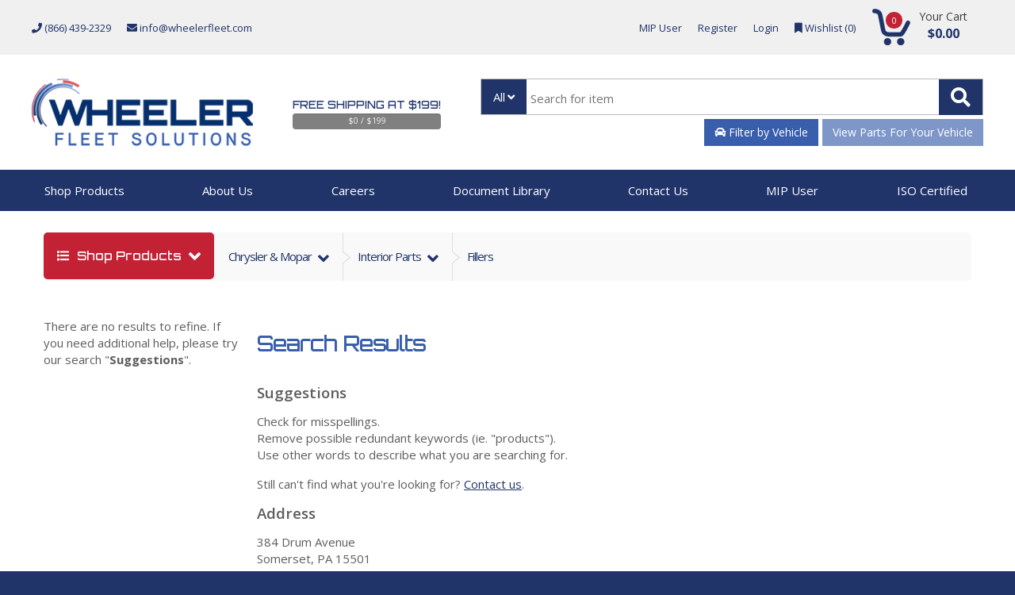

--- FILE ---
content_type: text/html; charset=utf-8
request_url: https://www.wheelerfleet.com/category/fillers/14543
body_size: 20371
content:



<!DOCTYPE html>
<html lang="en">
<head>
    <!-- Meta -->
        <script>
        (function (w, d, s, l, i) {
            w[l] = w[l] || []; w[l].push({ 'gtm.start': new Date().getTime(), event: 'gtm.js' });
            var f = d.getElementsByTagName(s)[0],
                j = d.createElement(s), dl = l != 'dataLayer' ? '&l=' + l : ''; j.async = true; j.src =
                    'https://www.googletagmanager.com/gtm.js?id=' + i + dl; f.parentNode.insertBefore(j, f);
        })(window, document, 'script', 'dataLayer', 'GTM-MT52P46');
    </script>

    <meta charset="utf-8">
    <meta content="text/html; charset=utf-8" http-equiv="Content-Type">
    <meta content="width=device-width, initial-scale=1.0, user-scalable=no" name="viewport">
    <meta content="all" name="robots">
    
    <meta name="description" content="Category: Fillers, Description: Fillers">

    <meta name="google-site-verification" content="dqWqb3dML-hcVm577OQ5YnfQsDMPdIJVgYpWIQRgVAU" />

    <title>Fillers - Buy Truck Parts</title>
    <style>
        /* Hide noscript message while page loads, reveal at end unless js-enabled class is added */
        body #noscript {
            display: none;
        }
    </style>
    <!-- Google fonts -->
    <link href="https://fonts.googleapis.com/css2?family=Open+Sans:wght@300;400;600;700;800&family=Orbitron:wght@400;500&display=swap" rel="stylesheet">
    <!-- Bootstrap Core CSS -->
    <link href="/Content/styles?v=ExS0TU1TB3HF0iV7a-y4Pde7JUecleN9Ti9Nyd_RpQk1" rel="stylesheet"/>

    <link href="/Content/css/prettyPhoto?v=8a6GFRBwSvc2sHuuATR1Kg3JdnMaYjZmOS0CjwkQ1pI1" rel="stylesheet"/>

    <!-- Fonts -->
    <link href="https://fonts.googleapis.com/css?family=Open+Sans:300,400,600,700,800" rel="stylesheet" type="text/css">
    <script src="/Scripts/console_polyfill.js"></script>
    <!-- Icons/Glyphs -->
    <link href="/Content/fontawesome-5/css/fontawesome?v=l80lrQAavIOrJG0LDvpLlnefyKV56VhUDt6fmUblbuw1" rel="stylesheet"/>

    <!-- Favicon -->
    <link href="/Content/images/favicon.ico?v=2.0" rel="shortcut icon">
    <!-- HTML5 elements and media queries Support for IE8 : HTML5 shim and Respond.js -->
    <script src="/bundles/modernizr?v=wBEWDufH_8Md-Pbioxomt90vm6tJN2Pyy9u9zHtWsPo1"></script>


    
    <!-- Global Site Tag (gtag.js) - Google Analytics -->
    <script async src="https://www.googletagmanager.com/gtag/js?id=UA-107508368-4"></script>
    <script>
        window.dataLayer = window.dataLayer || [];
        function gtag() { dataLayer.push(arguments) };
        gtag('js', new Date());

        gtag('config', 'AW-823324437');
    </script>
    
    
        <script>
            gtag('config', 'UA-107508368-4');
        </script>
    <script type="text/javascript">
        (function (c, l, a, r, i, t, y) {
            c[a] = c[a] || function () { (c[a].q = c[a].q || []).push(arguments) };
            t = l.createElement(r); t.async = 1; t.src = "https://www.clarity.ms/tag/" + i;
            y = l.getElementsByTagName(r)[0]; y.parentNode.insertBefore(t, y);
        })(window, document, "clarity", "script", "5hlsbhppyz");
    </script>

    <script src="//cdn.searchspring.net/search/v3/lts/searchspring.catalog.js?yaxgsm" search="keywords"   category="Chrysler & Mopar>Interior Parts>Fillers" ></script>

</head>
<body>

        <noscript>
        <iframe src="https://www.googletagmanager.com/ns.html?id=GTM-MT52P46"
                height="0" width="0" style="display:none;visibility:hidden"></iframe>
    </noscript>


    

    
    <div class="wrapper  ">


        
<header class="site-header">
    <section class="site-header-top">
        <div class="container no-padding">
            <div class="e-row site-header-top-row">
                <div class="e-col-auto site-header-cinfo-col">
                    <div class="site-header-cinfo">
                        <ul>
                            <li>
                                        <a href="tel:+1-866-439-2329" rel="nofollow"><i class="fa fa-phone"></i> (866) 439-2329</a>
                            </li>
                            <li>
                                <a href="mailto:info@wheelerfleet.com?Subject=Contact%20Us" title="Contact Wheeler Fleet Solutions, Co." rel="nofollow">        <i class="fa fa-envelope"></i>
info@wheelerfleet.com</a>

                            </li>
                        </ul>
                    </div>
                </div>
                <div class="e-col-auto ml-md-auto site-header-util-col">
                    <nav class="site-header-util">
                        <ul class="e-menu">
                            <li>
                                <a href="https://mip.c.teamwbi.com/">MIP User</a>
                            </li>
                            
                                <li>
                                    <a href="/signin">Register</a>
                                </li>
                                <li>
                                    <a href="/signin">Login</a>
                                </li>
                            <li>
                                <div class="wishlist-compare-holder inline" data-url="/product/wishlistcount">
                                    <div class="wishlist">
                                        <a href="/wishlist">
                                            <i class="fa fa-bookmark"></i>
                                            Wishlist (<span class="value" data-hj-whitelist>0</span>)
                                        </a>
                                    </div>
                                </div>
                            </li>
                        </ul>
                    </nav>
                </div>
                <div id="header-cart-info" class="e-row">
                    


<div class="e-col-auto site-header-cart-col">
    <div class="site-header-cart">

        <div class="top-cart-row">

            <!-- ============================================================= SHOPPING CART DROPDOWN ============================================================= -->
            <div class="top-cart-holder dropdown animate-dropdown">
                <div class="basket">
                    <a class="dropdown-toggle" data-toggle="dropdown" href="#">
                        <div class="basket-item-count">
                            <span class="count" data-hj-whitelist>0</span> <img alt="Cart Icon" src="/Content/images/wfs/icon-cart.png">
                        </div>
                        <div class="total-price-basket">
                            <span class="lbl">your cart</span>
                            <span class="total-price">
                                
                                <span class="value" data-hj-whitelist>$0.00</span>
                            </span>
                        </div>
                    </a>

                </div><!-- /.basket -->
            </div><!-- /.top-cart-holder -->

        </div><!-- /.top-cart-row-container -->
    </div>
</div>


<!-- ============================================================= SHOPPING CART DROPDOWN : END ============================================================= -->

                </div>
            </div>
        </div>
    </section>


    <section class="site-header-btm">
        <div class="container no-padding">
            <div class="e-row site-header-btm-row">
                <div class="e-col-auto site-logo-col">
                        <!-- ============================================================= LOGO ============================================================= -->
    <figure class="site-logo">
        <a href="/">
            <img width="279" height="85" src="/Content/images/wfs/logo.gif" alt="Wheeler Fleet Solutions" />
        </a>
    </figure>
    <!-- ============================================================= LOGO : END ============================================================= -->

                </div>
                <div class="e-col-auto">
                    <div class="site-header-free-shipping">
                        <div class="top-cart-row">
                            			<div class="free-shipping-progress">
				<div class="free-shipping-text"><a href="/Shipping" data-hj-whitelist>Free Shipping at $199!</a></div>

				<div class="progress">
					<div class="progress-bar" role="progressbar" aria-valuenow="0" aria-valuemin="0" aria-valuemax="100" style="width: 0%;">
					</div>
					<div class="progress-text" data-hj-whitelist>
						$0 / $199
					</div>
				</div>
			</div>

                            <div>
                            </div>
                        </div>
                    </div>
                </div>
                <div class="e-col">
                    <div class="site-header-search">
                        <div class="top-search-holder">
                            


<div id="search-area-container">
    <!-- ============================================================= SEARCH AREA ============================================================= -->
<form action="/products/search" method="get">        <div class="search-area">

            <div class="control-group">
                <div class="nav-left">
                    <div class="navbar navbar-default catagory-select-navbar">
                        <ul class="nav navbar-nav">
                            <li class="dropdown">
                                <a id="category-select-toggle" class="dropdown-toggle" data-toggle="dropdown" href="#categories"><div>All</div></a>
                                <ul id="category-select-dropdown" class="dropdown-menu" role="menu">
                                    <li>
                                        <a href="#all" data-category-id="" data-category-name="all" class="selected">All</a>
                                    </li>

                                            <li>
                                                <a href="#* Clearance Sale *" data-category-id="15250" data-category-name="* clearance sale *" class="">* clearance sale *</a>
                                            </li>
                                            <li>
                                                <a href="#Air System" data-category-id="12689" data-category-name="air system" class="">air system</a>
                                            </li>
                                            <li>
                                                <a href="#Body &amp; Trim" data-category-id="11422" data-category-name="body &amp; trim" class="">body &amp; trim</a>
                                            </li>
                                            <li>
                                                <a href="#Body Components" data-category-id="13601" data-category-name="body components" class="">body components</a>
                                            </li>
                                            <li>
                                                <a href="#Brakes" data-category-id="13581" data-category-name="brakes" class="">brakes</a>
                                            </li>
                                            <li>
                                                <a href="#Chemicals / Fluids / Oils" data-category-id="11808" data-category-name="chemicals / fluids / oils" class="">chemicals / fluids / oils</a>
                                            </li>
                                            <li>
                                                <a href="#Chrysler &amp; Mopar" data-category-id="14160" data-category-name="chrysler &amp; mopar" class="">chrysler &amp; mopar</a>
                                            </li>
                                            <li>
                                                <a href="#Compressed / Liquefied Gas" data-category-id="13880" data-category-name="compressed / liquefied gas" class="">compressed / liquefied gas</a>
                                            </li>
                                            <li>
                                                <a href="#Electrical" data-category-id="13582" data-category-name="electrical" class="">electrical</a>
                                            </li>
                                            <li>
                                                <a href="#Engine / Exhaust" data-category-id="13600" data-category-name="engine / exhaust" class="">engine / exhaust</a>
                                            </li>
                                            <li>
                                                <a href="#Filters" data-category-id="11617" data-category-name="filters" class="">filters</a>
                                            </li>
                                            <li>
                                                <a href="#Gaskets" data-category-id="13620" data-category-name="gaskets" class="">gaskets</a>
                                            </li>
                                            <li>
                                                <a href="#General Automotive Items" data-category-id="14060" data-category-name="general automotive items" class="">general automotive items</a>
                                            </li>
                                            <li>
                                                <a href="#GENERAL AUTOMOTIVE ITEMS" data-category-id="15870" data-category-name="general automotive items" class="">general automotive items</a>
                                            </li>
                                            <li>
                                                <a href="#Heating / Cooling / Air Cond." data-category-id="13580" data-category-name="heating / cooling / air cond." class="">heating / cooling / air cond.</a>
                                            </li>
                                            <li>
                                                <a href="#International / Navistar" data-category-id="14080" data-category-name="international / navistar" class="">international / navistar</a>
                                            </li>
                                            <li>
                                                <a href="#Lights" data-category-id="13622" data-category-name="lights" class="">lights</a>
                                            </li>
                                            <li>
                                                <a href="#Miscellaneous / Hardware" data-category-id="12341" data-category-name="miscellaneous / hardware" class="">miscellaneous / hardware</a>
                                            </li>
                                            <li>
                                                <a href="#Packaging" data-category-id="15871" data-category-name="packaging" class="">packaging</a>
                                            </li>
                                            <li>
                                                <a href="#Packer / Dump Bed / Equipment" data-category-id="13860" data-category-name="packer / dump bed / equipment" class="">packer / dump bed / equipment</a>
                                            </li>
                                            <li>
                                                <a href="#Performance Parts" data-category-id="16211" data-category-name="performance parts" class="">performance parts</a>
                                            </li>
                                            <li>
                                                <a href="#Racing &amp; Performance Parts / Products" data-category-id="16591" data-category-name="racing &amp; performance parts / products" class="">racing &amp; performance parts / products</a>
                                            </li>
                                            <li>
                                                <a href="#RAM ProMaster" data-category-id="15070" data-category-name="ram promaster" class="">ram promaster</a>
                                            </li>
                                            <li>
                                                <a href="#Refuse Truck Parts" data-category-id="17111" data-category-name="refuse truck parts" class="">refuse truck parts</a>
                                            </li>
                                            <li>
                                                <a href="#Safety/Tools" data-category-id="13621" data-category-name="safety/tools" class="">safety/tools</a>
                                            </li>
                                            <li>
                                                <a href="#Sale" data-category-id="16630" data-category-name="sale" class="">sale</a>
                                            </li>
                                            <li>
                                                <a href="#Seating Products" data-category-id="15010" data-category-name="seating products" class="">seating products</a>
                                            </li>
                                            <li>
                                                <a href="#Suspension/Axle" data-category-id="13602" data-category-name="suspension/axle" class="">suspension/axle</a>
                                            </li>
                                            <li>
                                                <a href="#TecNiq Lighting" data-category-id="15110" data-category-name="tecniq lighting" class="">tecniq lighting</a>
                                            </li>
                                            <li>
                                                <a href="#Trailer" data-category-id="13603" data-category-name="trailer" class="">trailer</a>
                                            </li>
                                            <li>
                                                <a href="#Transmission / Drive Line" data-category-id="13623" data-category-name="transmission / drive line" class="">transmission / drive line</a>
                                            </li>
                                            <li>
                                                <a href="#Vocational" data-category-id="15450" data-category-name="vocational" class="">vocational</a>
                                            </li>
                                            <li>
                                                <a href="#Wheeler Fit" data-category-id="13440" data-category-name="wheeler fit" class="">wheeler fit</a>
                                            </li>
                                            <li>
                                                <a href="#Wiper System" data-category-id="15730" data-category-name="wiper system" class="">wiper system</a>
                                            </li>
                                            <li>
                                                <a href="#Workhorse" data-category-id="14931" data-category-name="workhorse" class="">workhorse</a>
                                            </li>
                                </ul>
                            </li>
                        </ul>
                        <input id="searchCategoryId" type="hidden" name="selectedCat" />
                    </div>
                </div>
                <div class="nav-right">
                    <a class="search-button" href="#"></a>
                </div>
                <div class="nav-fill">
                    <input class="nav-search-field" placeholder="Search for item" name="keywords" data-hj-whitelist>
                </div>
            </div>
        </div><!-- /.search-area -->
            <div id="VehicleSelection">
                

<div id="SelectVehicleButton"
     class="sub-search-area"
     style="">
    <button class="btn btn-primary form-control"
            type="button"
            onclick="addVehicleDialog()">
        <i class="fa fa-car"></i> Filter by Vehicle
    </button>
</div>

<div id="ToggleVehicleButton"
     class="sub-search-area"
     style="display:none">
    <div class="toggle-vehicle-content"
         onclick="showVehiclePicker()">
        <div class="vehicle-label">
            My Vehicle
        </div>
        <div class="toggle-vehicle-title"
             data-hj-whitelist>
        </div>
    </div>
</div>

<div id="VehiclePicker"
     class="vehicle-picker"
     style="display: none">
    <div id="VehiclePickerBackdrop" class="invisible-full-window-backdrop"></div>
<div class="vehicle-picker-content-container clearfix">
	<div class="vehicle-picker-content clearfix">
		<div class="vehicle-picker-list">
		</div>
		<div class="vehicle-picker-footer clearfix">
			<div classs="row clearfix">
				<div class="col-xs-6 text-center">
					<a href="#" class="add-new-vehicle">
						<i class="fa fa-plus"></i> Add New Vehicle
					</a>
				</div>
				<div class="col-xs-6 text-center">
					<a href="#" class="clear-vehicle-selection">
						<i class="fa fa-times"></i> Clear Vehicle Filter
					</a>
				</div>
			</div>
		</div>
	</div>
</div>

<script>
	VehiclePicker_initialized = false;
</script>

</div>

<div id="CurrrentlySelectedVehicle"
     data-item=""
     style="display:none"></div>



<style>
    #vehicle-part-search {
        background-color: #084e81;
        color: #B7C7BB;
        border: 1px solid #bdbdbd;
    }

        #vehicle-part-search:hover {
            color: #ffffff;
        }
</style>
    <div title="Please select a vehicle first.">
        <a id="vehicle-part-search"
           class="btn btn-group-justified disabled"
           style="margin-top: 0.2em;"
           href="/product/VehicleParts">
            View Parts For Your Vehicle
        </a>
    </div>

            </div>
</form></div>

<!-- ============================================================= SEARCH AREA : END ============================================================= -->


<style>
	
	header .top-search-holder .sub-search-area {
		border: 3px solid #c6c6c6;
		border-radius: 4px;
		margin: 3px 0 0 0;
		-moz-user-select: none;
		-ms-user-select: none;
		-webkit-user-select: none;
		user-select: none;
		position: relative;
		padding: 1px;
	}

	header .top-search-holder .sub-search-area .btn.btn-primary {
		color: #B7C7BB;
	}

	header .top-search-holder .sub-search-area .btn.btn-primary:hover,
	header .top-search-holder .sub-search-area .btn.btn-primary:focus {
		color: #ffffff;
	}

	.toggle-vehicle-content {
		position: relative;
		height: 34px;
		cursor: pointer;
	}

    header .top-search-holder .sub-search-area .vehicle-label {
        position: absolute;
        left: 0;
        width: 97px;
        top: 0;
        bottom: 0;
        padding-left: 10px;
        padding-top: 6px;
        background-color: #395eab;
        color: #fff;
    }

	header .top-search-holder .sub-search-area:hover {
		background-color: #e8e8e8;
	}

	header .top-search-holder .sub-search-area:hover .vehicle-label {
		color: #ffffff;
	}

    .toggle-vehicle-title {
        position: absolute;
        left: 97px;
        right: 0;
        top: 0;
        bottom: 0;
        padding-left: 9px;
        padding-top: 6px;
        text-overflow: ellipsis;
        white-space: nowrap;
        overflow: hidden;
        border-top: 1px solid #bdbdbd;
        border-right: 1px solid #bdbdbd;
        border-bottom: 1px solid #bdbdbd;
    }
	.spinner-container {
		width: 20px;
		text-align: center;
	}

    #ToggleVehicleButton {
		width: 100%;
    }

	 #VehiclePicker {
		 position: absolute;
		 top: 100%;
		 left: 0;
		 right: 0;
		 z-index: 1000;
		 margin-top: -5px;
	 }
	
	.invisible-full-window-backdrop {
		opacity: 0;
		background: #000000;
		position: fixed;
		top: 0;
		bottom: 0;
		left: 0;
		right: 0;
	}

	.vehicle-picker-content-container {
		position: absolute;
		top: 6px;
		right: 5px;
		left: 4px;
	}

	.vehicle-picker-content {
		background: #ffffff;
		box-shadow: 1px 1px 2px 2px #707070;
		clear: both;
	}

	@media (max-width: 990px) {
		.vehicle-picker-content-container {
			right: 20px;
			left: 19px;
		}
	}

	.vehicle-picker-list {
		max-height: 427px;
		overflow-y: auto;
	}

	.vehicle-picker-item {
		padding: 10px;
		position: relative;
		cursor: pointer;
		-moz-user-select: none;
		-ms-user-select: none;
		-webkit-user-select: none;
		user-select: none;
	}

	.vehicle-picker-item.selected-vehicle {
		background: #f5f5f5;
		color: #333;
	}

	.vehicle-picker-item .vehicle-picker-item-icon {
		float: left;
		text-align: center;
		padding: 10px 5px 10px 10px;
	}

	.vehicle-picker-item .vehicle-picker-item-content {
		position: absolute;
		left: 55px;
		right: 122px;
	}
	
	@media (max-width: 1219px) {
		.vehicle-picker-item .vehicle-picker-item-content {
			right: 55px;
		}
		.vehicle-edit-button-text {
			display: none;
		}
	}

	.vehicle-picker-item:hover {
		background: #e8e8e8;
		color: #084e81;
	}

	.vehicle-picker-item .vehicle-title {
		font-size: 16px;
		font-weight: 700;
		white-space: nowrap;
		text-overflow: ellipsis;
		overflow: hidden;
	}

	.vehicle-picker-item .vehicle-caption {
		font-size: 13px;
		white-space: nowrap;
		text-overflow: ellipsis;
		overflow: hidden;
	}

	.vehicle-picker-item .vehicle-picker-edit {
		float: right;
	}

	.vehicle-picker-item .vehicle-edit-button {
		padding: 10px 12px;
	}

	.vehicle-picker-footer {
		background: #e8e8e8;
		padding: 10px;
	}
</style>



<style>
	#VehicleSelector {
		position: absolute;
		top: 100%;
		left: 0;
		right: 0;
		z-index: 3000;
	}
	
	.vehicle-select-dialog-container {
		position: absolute;
		top: 0;
		width: 90%;
		margin-left: 5%;
	}

	.vehicle-select-dialog {
		background: #f5f5f5;
		padding: 10px 15px;
		box-shadow: 1px 1px 2px 2px #707070;
	}

	@media (max-width: 767px) {
		.vehicle-select-dialog-container {
			width: 100%;
			margin-left: 0;
			padding: 1px;
		}
	}

	.vehicle-select-dialog-content {
		padding: 5px;
	}

	.vehicle-select-dialog .dialog-title {
		margin-bottom: 10px;
	}

	.vehicle-select-dialog .form-control {
		margin-bottom: 3px;
	}

	.vehicle-select-dialog .close-button {
		cursor: pointer;
	}
</style>

<style>
	#VehicleUpdater {
		position: absolute;
		top: 100%;
		left: 0;
		right: 0;
		z-index: 1000;
	}

	.full-window-backdrop {
		opacity: 0.5;
		background: #000000;
		position: fixed;
		top: 0;
		bottom: 0;
		left: 0;
		right: 0;
	}

	.vehicle-update-dialog-container {
		position: absolute;
		top: 0;
		width: 90%;
		margin-left: 5%;
	}

	.vehicle-update-dialog {
		background: #f5f5f5;
		box-shadow: 1px 1px 2px 2px #707070;
	}

	.vehicle-update-dialog-content {
		padding: 10px 15px;
	}

	@media (max-width: 767px) {
		.vehicle-update-dialog-container {
			width: 100%;
			margin-left: 0;
			padding: 1px;
		}
	}
	
	.vehicle-update-dialog .dialog-title {
		margin-bottom: 10px;
	}

	.vehicle-update-dialog .form-control {
		margin-bottom: 3px;
	}

	.vehicle-update-dialog .close-button {
		cursor: pointer;
	}

	.vehicle-update-dialog .save-button {
		cursor: pointer;
	}

	.vehicle-update-dialog .delete-button {
		cursor: pointer;
	}

	.vehicle-update-dialog .current-vehicle-info {
		font-size: 16px;
		margin-bottom: 10px;
	}
	
	.vehicle-update-dialog .current-vehicle-info-icon {
		margin-right: 3px;
	}

	.vehicle-update-dialog .vehicle-update-dialog-footer {
		background: #e8e8e8;
		padding: 10px;
	}

	#VehicleUpdater.in-process a {
		color: #b0b0b0;
	}
</style>
<script>
    function loadAjaxVehicleOption($select, formData) {
        var url = $select.data('ajaxUrl');
        if (!$select.val())
            $select.html('<option disabled=disabled selected=selected>Loading...</option>');
        $.post(url, formData)
			.done(function (html) {
			    $select.html(html);
			    $select.prop('disabled', $.trim(html) == '');
			})
			.fail(function (xhr) {
			    console && console.log(xhr);
			});
    }

    function getVehicleSelectFormData(formSelector) {
        var $form = $(formSelector);
        var formArray = $form.serializeArray();
        var formData = {};
        $.each(formArray, function (i, item) {
            formData[item.name] = item.value;
        });
        return formData;
    }

    function ApplyDataValueAndClear(formSelector, formData, fieldName) {
        if ($(formSelector + ' [name="' + fieldName + '"]').data('value')) {
            formData[fieldName] = $(formSelector + ' [name="' + fieldName + '"]').data('value');
            $(formSelector + ' [name="' + fieldName + '"]').data('value', null);
        }
    }

    function resetVehicleSelectForm(formSelector) {
        $(formSelector + ' [name="MakeName"]').html('');
        $(formSelector + ' [name="ModelName"]').html('');
        $(formSelector + ' [name="Year"]').html('');
        $(formSelector + ' [name="EngineId"]').html('');
        $(formSelector + ' [name="CombinedConfigId"]').html('');
        var formData = getVehicleSelectFormData(formSelector);
        ApplyDataValueAndClear(formSelector, formData, 'GroupId');
        ApplyDataValueAndClear(formSelector, formData, 'MakeName');
        ApplyDataValueAndClear(formSelector, formData, 'ModelName');
        ApplyDataValueAndClear(formSelector, formData, 'Year');
        ApplyDataValueAndClear(formSelector, formData, 'EngineId');
        ApplyDataValueAndClear(formSelector, formData, 'CombinedConfigId');
        loadAjaxVehicleOption($(formSelector + ' [name="MakeName"]'), formData);
        loadAjaxVehicleOption($(formSelector + ' [name="ModelName"]'), formData);
        loadAjaxVehicleOption($(formSelector + ' [name="Year"]'), formData);
        loadAjaxVehicleOption($(formSelector + ' [name="CombinedConfigId"]'), formData);
        loadAjaxVehicleOption($(formSelector + ' [name="EngineId"]'), formData);
    }

    function initializeVehicleDropdowns(formSelector) {
        $(formSelector).on('change', '[name="GroupId"]', $.debounce(250, function () {
            resetVehicleSelectForm(formSelector);
        }));
        $(formSelector).on('change', '[name="MakeName"]', $.debounce(250, function () {
            $(formSelector + ' [name="ModelName"]').html('');
            $(formSelector + ' [name="Year"]').html('');
            $(formSelector + ' [name="EngineId"]').html('');
            $(formSelector + ' [name="CombinedConfigId"]').html('');
            var formData = getVehicleSelectFormData(formSelector);
            loadAjaxVehicleOption($(formSelector + ' [name="ModelName"]'), formData);
            loadAjaxVehicleOption($(formSelector + ' [name="Year"]'), formData);
            loadAjaxVehicleOption($(formSelector + ' [name="EngineId"]'), formData);
            loadAjaxVehicleOption($(formSelector + ' [name="CombinedConfigId"]'), formData);
        }));
        $(formSelector).on('change', '[name="ModelName"]', $.debounce(250, function () {
            if (!$(this).val()) {
                $(formSelector + ' [name="Year"]').html('');
            }
            $(formSelector + ' [name="CombinedConfigId"]').html('');
            $(formSelector + ' [name="EngineId"]').html('');
            var formData = getVehicleSelectFormData(formSelector);
            if (!$(this).val()) {
                loadAjaxVehicleOption($(formSelector + ' [name="ModelName"]'), formData);
            }
            loadAjaxVehicleOption($(formSelector + ' [name="Year"]'), formData);
            loadAjaxVehicleOption($(formSelector + ' [name="CombinedConfigId"]'), formData);
            loadAjaxVehicleOption($(formSelector + ' [name="EngineId"]'), formData);
        }));
        $(formSelector).on('change', '[name="Year"]', $.debounce(250, function () {
            $(formSelector + ' [name="CombinedConfigId"]').html('');
            $(formSelector + ' [name="EngineId"]').html('');
            var formData = getVehicleSelectFormData(formSelector);
            loadAjaxVehicleOption($(formSelector + ' [name="MakeName"]'), formData);
            loadAjaxVehicleOption($(formSelector + ' [name="ModelName"]'), formData);
            loadAjaxVehicleOption($(formSelector + ' [name="CombinedConfigId"]'), formData);
            loadAjaxVehicleOption($(formSelector + ' [name="EngineId"]'), formData);
        }));
        $(formSelector).on('change', '[name="CombinedConfigId"]', $.debounce(250, function () {
            var formData = getVehicleSelectFormData(formSelector);
            loadAjaxVehicleOption($(formSelector + ' [name="EngineId"]'), formData);
        }));
        $(formSelector).on('change', '[name="EngineId"]', $.debounce(250, function () {
            var formData = getVehicleSelectFormData(formSelector);
            loadAjaxVehicleOption($(formSelector + ' [name="CombinedConfigId"]'), formData);
        }));
    }

    function refreshOnVehicleChange() {
        var $keywords = $('#search-area-container [name="keywords"]');
        if ($.trim($keywords.val())) {
            $keywords.closest('form').submit();
            return;
        }

        if ($('#category-grid.is-category-page').length ||
		   $('#single-product').length) {
            window.location.reload();
            return;
        }

        var vehiclePartsPath = "/product/VehicleParts";
        var onVehiclePartsPage = window.location.pathname.indexOf(vehiclePartsPath) === 0;
        if (onVehiclePartsPage) {
            window.location.assign(vehiclePartsPath);
            return;
        }
    }

    var VehicleSelector_initialized = false;

    function addVehicleDialog() {
        if (!VehicleSelector_initialized) {
            initializeVehicleDropdowns('#VehicleSelector form');
            $('#VehicleSelector .close-button,#VehicleSelector .cancel-button').click(function () {
                $('#VehicleSelector').hide();
                return false;
            });
            $('#VehicleSelectorBackdrop').click(function () {
                $('#VehicleSelector').hide();
            });
            VehicleSelector_initialized = true;
        }
        resetVehicleSelectForm('#VehicleSelector form');
        $('#VehicleSelector').show();
        //try {
        //    window.hj('trigger', 'vehicle_selection_dialog');
        //} catch (err) { console && console.log && console.log(err); }
    }

    function VehicleSelector_onAddVehicleBegin() {
        $('#VehicleSelector').find('input,button,select').prop('disabled', true);
    }

    function VehicleSelector_onAddVehicleSuccess() {
        $('#SelectVehicleButton').hide();
        $('#VehicleSelector').find('input,button,select').prop('disabled', false);
        $('#ToggleVehicleButton').show();
        $('#VehicleSelector').hide();
        refreshOnVehicleChange();
    }

    function VehicleSelector_onAddVehicleFailure() {
        $('#VehicleSelector').find('input,button,select').prop('disabled', false);
    }

    function showVehicleSelectionLoading() {
        $('#ToggleVehicleButton .toggle-vehicle-title').html('<div class="spinner-container"><i class="fa fa-spinner fa-pulse fa-fw"/></div>');
    }

    function unselectVehicle() {
        $('#ToggleVehicleButton').hide();
        $('#SelectVehicleButton').show();
    }

    var VehiclePicker_initialized = false;

    function showVehiclePicker() {
        if (!VehiclePicker_initialized) {
            $('#VehiclePicker .close-button').click(function () {
                $('#VehiclePicker').hide();
                return false;
            });
            $('#VehiclePicker .clear-vehicle-selection').click(function () {
                $('#VehiclePicker').hide();
                showVehicleSelectionLoading();
                $.post('/clearSelectedVehicle')
					.done(function (content) {
					    $('#VehicleSelection').html(content);
					    unselectVehicle();
					    refreshOnVehicleChange();
					})
					.fail(function () { window.location.reload(); });
                return false;
            });
            $('#VehiclePicker .add-new-vehicle').click(function () {
                $('#VehiclePicker').hide();
                addVehicleDialog();
                return false;
            });
            $('#VehiclePicker .vehicle-edit-button').click(function () {
                var $btn = $(this);
                var item = $btn.closest('.vehicle-picker-item').data('item');
                updateVehicleDialog(item);
                return false;
            });
            $('#VehiclePickerBackdrop').click(function () {
                $('#VehiclePicker').hide();
            });
            $('#VehiclePicker .vehicle-picker-item').click(function () {
                $('#VehiclePicker').hide();
                $('#SelectVehicleButton').hide();
                $('#ToggleVehicleButton').show();
                showVehicleSelectionLoading();
                var id = $(this).data('id');
                $.post('/selectVehicle', { id: id })
					.done(function (content) {
					    $('#VehicleSelection').html(content);
					    refreshOnVehicleChange();
					})
					.fail(function () {
					    window.location.reload();
					});
                return false;
            });
            VehiclePicker_initialized = true;
        }
        $('#VehiclePicker').show();
        //try {
        //    window.hj('trigger', 'vehicle_selection_dialog');
        //} catch (err) { console && console.log && console.log(err); }
    }

    var VehicleUpdater_initialized = false;

    function updateVehicleDialog(item) {
        if (!VehicleUpdater_initialized) {
            initializeVehicleDropdowns('#VehicleUpdater form');
            $('#VehicleUpdater .close-button').click(function () {
                if ($('#VehicleUpdater').hasClass('in-process')) return false;
                $('#VehicleUpdater').hide();
                return false;
            });
            $('#VehicleUpdater .save-button').click(function () {
                if ($('#VehicleUpdater').hasClass('in-process')) return false;
                $('#VehicleUpdater form').submit();
                return false;
            });
            $('#VehicleUpdater .delete-button').click(function () {
                if ($('#VehicleUpdater').hasClass('in-process')) return false;
                var data = getVehicleSelectFormData('#VehicleUpdater form');
                $.post('/deleteVehicle', data)
					.done(VehicleUpdater_onDeleteVehicleSuccess)
					.fail(VehicleUpdater_onDeleteVehicleFailure);
                VehicleUpdater_onDeleteVehicleBegin();
                return false;
            });
            $('#VehicleUpdaterBackdrop').click(function () {
                $('#VehicleUpdater').hide();
            });
            VehicleUpdater_initialized = true;
        }

        $('#VehicleUpdater .current-vehicle-info-text').html(item.VehicleDisplayName);
        for (var property in item) {
            if (item.hasOwnProperty(property) && item[property]) {
                $('#VehicleUpdater [name="' + property + '"]').val(item[property]);
                $('#VehicleUpdater [name="' + property + '"]').data('value', item[property]);
            }
        }
        if (item.GroupId == 8) {
            $('#VehicleUpdater .current-vehicle-info-icon').html('<i class="fa fa-truck fa-fw"></i>');
        } else {
            $('#VehicleUpdater .current-vehicle-info-icon').html('<i class="fa fa-car fa-fw"></i>');
        }

        resetVehicleSelectForm('#VehicleUpdater form');
        $('#VehicleUpdater').show();
        return false;
    }
    vehicleUpdater = window.vehicleUpdater || {};
    vehicleUpdater.updateSelectedVehicle = function () {
        var selectedVehicle = $('#CurrrentlySelectedVehicle').data('item');
        if (selectedVehicle) {
            updateVehicleDialog(selectedVehicle);
        }
    };

    function disableVehicleUpdateDialog() {
        $('#VehicleUpdater').find('input,button,select').prop('disabled', true);
        $('#VehicleUpdater').addClass('in-process');
    }

    function enableVehicleUpdateDialog() {
        $('#VehicleUpdater').find('input,button,select').prop('disabled', false);
        $('#VehicleUpdater').removeClass('in-process');
    }

    function VehicleUpdater_onUpdateVehicleBegin() {
        disableVehicleUpdateDialog();
    }

    function VehicleUpdater_onUpdateVehicleSuccess() {
        enableVehicleUpdateDialog();
        $('#VehicleUpdater').hide();
        refreshOnVehicleChange();
    }

    function VehicleUpdater_onUpdateVehicleFailure() {
        enableVehicleUpdateDialog();
    }

    function VehicleUpdater_onDeleteVehicleBegin() {
        disableVehicleUpdateDialog();
    }

    function VehicleUpdater_onDeleteVehicleSuccess(content) {
        $('#VehicleSelection').html(content);
        enableVehicleUpdateDialog();
        $('#VehicleUpdater').hide();
        refreshOnVehicleChange();
    }

    function VehicleUpdater_onDeleteVehicleFailure() {
        enableVehicleUpdateDialog();
    }
</script>


                        </div>
                    </div>
                </div>
            </div>
        </div>

        <div class="container no-padding">
            <div id="VehicleSelector" style="display: none">
	<div id="VehicleSelectorBackdrop" class="full-window-backdrop"></div>
	<div class="vehicle-select-dialog-container">
		<div class="vehicle-select-dialog">
			<div class="row">
				<div class="col-xs-12">
					<h4 class="dialog-title">
						Select Your Vehicle
						<span class="pull-right close-button" style="margin-top: -2px"><i class="fa fa-times"></i></span>
					</h4>
				</div>
			</div>
			<div class="vehicle-select-dialog-content">
<form action="/addVehicle" data-ajax="true" data-ajax-begin="VehicleSelector_onAddVehicleBegin" data-ajax-failure="VehicleSelector_onAddVehicleFailure" data-ajax-mode="replace" data-ajax-success="VehicleSelector_onAddVehicleSuccess" data-ajax-update="#VehicleSelection" id="form0" method="post">					<div class="row">
						<div class="col-sm-3">
							<label for="GroupId">Vehicle Class</label>
							<select class="form-control" name="GroupId" data-hj-whitelist>
								<option value="2" selected>Car / Truck</option>
								<option value="8">Medium/Heavy Duty</option>
							</select>
						</div>
						<div class="col-sm-3">
							<label for="MakeName">Make</label>
							<select class="form-control" data-ajax-url="/VehicleMakeSelectOptions" data-hj-whitelist="" data-val="true" data-val-required="The Make field is required." disabled="disabled" id="MakeName" name="MakeName"></select>
						</div>
						<div class="col-sm-3">
							<label for="ModelName">Model</label>
							<select class="form-control" data-ajax-url="/VehicleModelSelectOptions" data-hj-whitelist="" data-val="true" data-val-required="The Model field is required." disabled="disabled" id="ModelName" name="ModelName"></select>
						</div>
						<div class="col-sm-3">
							<label for="Year">Year</label>
							<select class="form-control" data-ajax-url="/VehicleYearSelectOptions" data-hj-whitelist="" data-val="true" data-val-required="The Year field is required." disabled="disabled" id="Year" name="Year"></select>
						</div>
						<div class="col-sm-6">
							<label for="CombinedConfigId">Submodel</label>
							<select class="form-control" data-ajax-url="/VehicleCombinedConfigSelectOptions" data-hj-whitelist="" data-val="true" data-val-number="The field Submodel must be a number." disabled="disabled" id="CombinedConfigId" name="CombinedConfigId"></select>
						</div>
						<div class="col-sm-6">
							<label for="EngineId">Engine</label>
							<select class="form-control" data-ajax-url="/VehicleEngineSelectOptions" data-hj-whitelist="" data-val="true" data-val-number="The field Engine must be a number." disabled="disabled" id="EngineId" name="EngineId"></select>
						</div>
						<div class="col-sm-6">
							<label for="NickName">Nickname (Optional)</label>
							<input class="form-control" data-hj-whitelist="" id="NickName" name="NickName" type="text" value="" />
						</div>
						<div class="col-sm-3">
							<label>&nbsp;</label>
							<button type="submit" class="btn btn-primary form-control select-button">Select Vehicle</button>
						</div>
						<div class="col-sm-3">
							<label>&nbsp;</label>
							<button type="button" class="btn btn-default form-control cancel-button">Cancel</button>
						</div>
					</div>
</form>			</div>
		</div>
	</div>
</div>

            <div id="VehicleUpdater" style="display: none">
	<div id="VehicleUpdaterBackdrop" class="full-window-backdrop"></div>
	<div class="vehicle-update-dialog-container">
		<div class="vehicle-update-dialog">
			<div class="vehicle-update-dialog-content">
				<div class="row">
					<div class="col-xs-12">
						<h4 class="dialog-title">
							Update Your Vehicle
						</h4>
					</div>
				</div>
				<div class="row">
					<div class="col-sm-offset-1 col-xs-10">
						<div class="current-vehicle-info">
							<span class="current-vehicle-info-icon"><i class="fa fa-car"></i></span>
							<span class="current-vehicle-info-text" data-hj-whitelist></span>
						</div>
					</div>
				</div>
<form action="/updateVehicle" data-ajax="true" data-ajax-begin="VehicleUpdater_onUpdateVehicleBegin" data-ajax-failure="VehicleUpdater_onUpdateVehicleFailure" data-ajax-mode="replace" data-ajax-success="VehicleUpdater_onUpdateVehicleSuccess" data-ajax-update="#VehicleSelection" id="form1" method="post"><input data-val="true" data-val-number="The field Id must be a number." data-val-required="The Id field is required." id="Id" name="Id" type="hidden" value="14543" />					<div class="row">
						<div class="col-md-12">
							<label for="NickName">Nickname (Optional)</label>
							<input class="form-control" data-hj-whitelist="" id="NickName" name="NickName" type="text" value="" />
						</div>
					</div>
					<div class="row">
						<div class="col-sm-3">
							<label for="GroupId">Vehicle Class</label>
							<select class="form-control" name="GroupId" data-hj-whitelist>
								<option value="2" selected>Car / Truck</option>
								<option value="8">Medium/Heavy Duty</option>
							</select>
						</div>
						<div class="col-sm-3">
							<label for="MakeName">Make</label>
							<select class="form-control" data-ajax-url="/VehicleMakeSelectOptions" data-hj-whitelist="" data-val="true" data-val-required="The Make field is required." disabled="disabled" id="MakeName" name="MakeName"></select>
						</div>
						<div class="col-sm-3">
							<label for="ModelName">Model</label>
							<select class="form-control" data-ajax-url="/VehicleModelSelectOptions" data-hj-whitelist="" data-val="true" data-val-required="The Model field is required." disabled="disabled" id="ModelName" name="ModelName"></select>
						</div>
						<div class="col-sm-3">
							<label for="Year">Year</label>
							<select class="form-control" data-ajax-url="/VehicleYearSelectOptions" data-hj-whitelist="" data-val="true" data-val-required="The Year field is required." disabled="disabled" id="Year" name="Year"></select>
						</div>
						<div class="col-sm-6">
							<label for="CombinedConfigId">Submodel</label>
							<select class="form-control" data-ajax-url="/VehicleCombinedConfigSelectOptions" data-hj-whitelist="" data-val="true" data-val-number="The field Submodel must be a number." disabled="disabled" id="CombinedConfigId" name="CombinedConfigId"></select>
						</div>
						<div class="col-sm-6">
							<label for="EngineId">Engine</label>
							<select class="form-control" data-ajax-url="/VehicleEngineSelectOptions" data-hj-whitelist="" data-val="true" data-val-number="The field Engine must be a number." disabled="disabled" id="EngineId" name="EngineId"></select>
						</div>
					</div>
</form>			</div>
			<div class="vehicle-update-dialog-footer">
				<div class="row">
					<div class="col-sm-offset-2 col-sm-3 col-xs-6">
						<a href="#" class="save-button"><i class="fa fa-save"></i> Save Changes</a>
					</div>
					<div class="col-sm-3 col-xs-6">
						<a href="#" class="delete-button"><i class="fa fa-trash"></i> Delete Vehicle</a>
					</div>
					<div class="col-sm-offset-0 col-sm-3 col-xs-offset-4 col-xs-4">
						<a href="#" class="close-button">Cancel</a>
					</div>
				</div>
			</div>
		</div>
	</div>
</div>


        </div>
    </section>

    

<nav id="top-megamenu-nav" class="megamenu-vertical animate-dropdown">
    <div class="container no-padding">
        <div class="yamm navbar">
            <div class="navbar-header">
                <button type="button" class="navbar-toggle" data-toggle="collapse" data-target="#mc-horizontal-menu-collapse">
                    <span class="sr-only">Toggle navigation</span>
                    <span class="icon-bar"></span>
                    <span class="icon-bar"></span>
                    <span class="icon-bar"></span>
                </button>
            </div><!-- /.navbar-header -->
            <div class="collapse navbar-collapse" id="mc-horizontal-menu-collapse">
                <ul class="nav navbar-nav">
                    <li class="dropdown shop-products-dropdown ">
                        <a href="#" class="dropdown-toggle" data-hover="dropdown" data-toggle="dropdown">Shop Products</a>
                        

<ul class="dropdown-menu">
            <li>
                <a class="red-text-menu" data-toggle="" href="/category/-clearance-sale-/15250">* Clearance Sale *</a>
            </li>
            <li>
                <a class="" data-toggle="" href="/category/air-system/12689">Air System</a>
            </li>
            <li>
                <a class="" data-toggle="" href="/category/body-trim/11422">Body &amp; Trim</a>
            </li>
            <li>
                <a class="" data-toggle="" href="/category/body-components/13601">Body Components</a>
            </li>
            <li>
                <a class="" data-toggle="" href="/category/brakes/13581">Brakes</a>
            </li>
            <li>
                <a class="" data-toggle="" href="/category/chemicals-fluids-oils/11808">Chemicals / Fluids / Oils</a>
            </li>
            <li>
                <a class="" data-toggle="" href="/category/chrysler-mopar/14160">Chrysler &amp; Mopar</a>
            </li>
            <li>
                <a class="" data-toggle="" href="/category/compressed-liquefied-gas/13880">Compressed / Liquefied Gas</a>
            </li>
            <li>
                <a class="" data-toggle="" href="/category/electrical/13582">Electrical</a>
            </li>
            <li>
                <a class="" data-toggle="" href="/category/engine-exhaust/13600">Engine / Exhaust</a>
            </li>
            <li>
                <a class="" data-toggle="" href="/category/filters/11617">Filters</a>
            </li>
            <li>
                <a class="" data-toggle="" href="/category/gaskets/13620">Gaskets</a>
            </li>
            <li>
                <a class="" data-toggle="" href="/category/general-automotive-items/14060">General Automotive Items</a>
            </li>
            <li>
                <a class="" data-toggle="" href="/category/general-automotive-items/15870">GENERAL AUTOMOTIVE ITEMS</a>
            </li>
            <li>
                <a class="" data-toggle="" href="/category/heating-cooling-air-cond-/13580">Heating / Cooling / Air Cond.</a>
            </li>
            <li>
                <a class="" data-toggle="" href="/category/international-navistar/14080">International / Navistar</a>
            </li>
            <li>
                <a class="" data-toggle="" href="/category/lights/13622">Lights</a>
            </li>
            <li>
                <a class="" data-toggle="" href="/category/miscellaneous-hardware/12341">Miscellaneous / Hardware</a>
            </li>
            <li>
                <a class="" data-toggle="" href="/category/packaging/15871">Packaging</a>
            </li>
            <li>
                <a class="" data-toggle="" href="/category/packer-dump-bed-equipment/13860">Packer / Dump Bed / Equipment</a>
            </li>
            <li>
                <a class="" data-toggle="" href="/category/performance-parts/16211">Performance Parts</a>
            </li>
            <li>
                <a class="" data-toggle="" href="/category/racing-performance-parts-products/16591">Racing &amp; Performance Parts / Products</a>
            </li>
            <li>
                <a class="" data-toggle="" href="/category/ram-promaster/15070">RAM ProMaster</a>
            </li>
            <li>
                <a class="" data-toggle="" href="/category/refuse-truck-parts/17111">Refuse Truck Parts</a>
            </li>
            <li>
                <a class="" data-toggle="" href="/category/safety-tools/13621">Safety/Tools</a>
            </li>
            <li>
                <a class="" data-toggle="" href="/category/sale/16630">Sale</a>
            </li>
            <li>
                <a class="" data-toggle="" href="/category/seating-products/15010">Seating Products</a>
            </li>
            <li>
                <a class="" data-toggle="" href="/category/suspension-axle/13602">Suspension/Axle</a>
            </li>
            <li>
                <a class="" data-toggle="" href="/category/tecniq-lighting/15110">TecNiq Lighting</a>
            </li>
            <li>
                <a class="" data-toggle="" href="/category/trailer/13603">Trailer</a>
            </li>
            <li>
                <a class="" data-toggle="" href="/category/transmission-drive-line/13623">Transmission / Drive Line</a>
            </li>
            <li>
                <a class="" data-toggle="" href="/category/vocational/15450">Vocational</a>
            </li>
            <li>
                <a class="" data-toggle="" href="/category/wheeler-fit/13440">Wheeler Fit</a>
            </li>
            <li>
                <a class="" data-toggle="" href="/category/wiper-system/15730">Wiper System</a>
            </li>
            <li>
                <a class="" data-toggle="" href="/category/workhorse/14931">Workhorse</a>
            </li>
</ul>

                    </li>
                    <li class="">
                        <a href="/About">About Us</a>
                    </li>
                    <li class="dropdown ">
                        <a href="/Careers">Careers</a>
                    </li>
                    <li class="dropdown ">
                        <a href="#" class="dropdown-toggle" data-hover="dropdown" data-toggle="dropdown">Document Library</a>
                        <ul class="dropdown-menu">
                            <li class="dropdown-submenu dropdown-submenu-force-right">
                                <a href="#">Interactive Catalogs</a>
                                <ul class="dropdown-menu">
                                    
                                    <li>
                                        <a target="_blank" rel="noreferrer" href="https://heyzine.com/flip-book/9566a6ab9c.html">A-Line Air Disk Brake Catalog</a>
                                    </li>
                                    <li>
                                        <a target="_blank" rel="noreferrer" href="https://heyzine.com/flip-book/421c55484f.html">Bullet Proof Diesel EGR Coolers Catalog</a>
                                    </li>
                                    <li>
                                        <a target="_blank" rel="noreferrer" href="https://heyzine.com/flip-book/3448598302.html">SGX-6 Battery Cable Flyer</a>
                                    </li>
                                    <li>
                                        <a target="_blank" rel="noreferrer" href="https://heyzine.com/flip-book/1f570a0a8f.html">Wheeler Fit Air Conditioning Parts Catalog</a>
                                    </li>
                                    <li>
                                        <a target="_blank" rel="noreferrer" href="https://heyzine.com/flip-book/8c0635f3fc.html">Wheeler Fit Air Spring Catalog</a>
                                    </li>
                                    <li>
                                        <a target="_blank" rel="noreferrer" href="https://heyzine.com/flip-book/54e66e6395.html">Wheeler Fit CNG Filtration Flyer</a>
                                    </li>
                                    <li>
                                        <a target="_blank" rel="noreferrer" href="https://heyzine.com/flip-book/a1a3976c4f.html">Wheeler Fit Diesel Injectors & Pumps Catalog</a>
                                    </li>
                                    <li>
                                        <a target="_blank" rel="noreferrer" href="https://heyzine.com/flip-book/80b9d59358.html">Wheeler Fit DPF & DOC Filters Catalog</a>
                                    </li>
                                    <li>
                                        <a target="_blank" rel="noreferrer" href="https://heyzine.com/flip-book/5c753542a3.html">Wheeler Fleet Solutions DPF Filters by Gesi Catalog</a>
                                    </li>
                                    <li>
                                        <a target="_blank" rel="noreferrer" href="https://heyzine.com/flip-book/8aac88b68f.html">Wheeler Fit Nox Sensors Catalog</a>
                                    </li>
                                    <li>
                                        <a target="_blank" rel="noreferrer" href="https://heyzine.com/flip-book/f44cf95aab.html">Wheeler Fit Overview</a>
                                    </li>
                                    <li>
                                        <a target="_blank" rel="noreferrer" href="https://heyzine.com/flip-book/8ce54d66b6.html">Wheeler Fit Silicone Hose Catalog </a>
                                    </li>
                                </ul>
                            </li>
                            <li class="dropdown-submenu dropdown-submenu-force-right">
                                <a href="#">Catalogs and Flyers</a> 
                                <ul class="dropdown-menu">
                                    

                                    <li>
                                        <a href="/Secure12">
                                            <i class="fa"></i> Wheeler Fit EGR Cooler Connector Tube Flyer
                                        </a>
                                    </li>
                                    <li>
                                        <a href="/Secure14">
                                            <i class="fa"></i> Wheeler Fit Mack Coolant Level Sensor Flyer
                                        </a>
                                    </li>
                                    <li>
                                        <a href="/Secure1">
                                            <i class="fa fa-lock"></i> Promaster Catalog
                                        </a>
                                    </li>
                                    <li>
                                        <a href="/Secure8">
                                            <i class="fa fa-lock"></i> Promaster USPS 2022
                                        </a>
                                    </li>
                                    <li>
                                        <a href="/Secure3">
                                            <i class="fa fa-lock"></i> Trailer Catalog
                                        </a>
                                    </li>
                                </ul>
                            </li>
                            <li class="dropdown-submenu dropdown-submenu-force-right">
                                <a href="#">Product Videos</a>
                                
                                <ul class="dropdown-menu min-height-sm">
                                    <li>
                                        <a target="_blank" rel="noreferrer" href="https://youtu.be/6onDOsLSgB8">Wheeler Fleet Solutions - Uptime Delivered</a>
                                    </li>
                                    <li>
                                        <a target="_blank" rel="noreferrer" href="https://youtu.be/GYwAThxvkUQ">Mack Coolant Level Sensor</a>
                                    </li>
                                    <li>
                                        <a target="_blank" rel="noreferrer" href="https://youtu.be/6rkZXsKVxUU">Ford F59 Shift Tube Kit</a>
                                    </li>
                                    <li>
                                        <a target="_blank" rel="noreferrer" href="https://youtu.be/SZzhe7JfrlQ">Ford Transit Flasher Kit</a>
                                    </li>
                                    <li>
                                        <a target="_blank" rel="noreferrer" href="https://youtu.be/SrmGa-mcxa8">Wheeler Tru-Fit DPFs</a>
                                    </li>
                                    <li>
                                        <a target="_blank" rel="noreferrer" href="https://youtu.be/4w1m-w8MWrA">Wheeler PLUS Inventory Management</a>
                                    </li>
                                    <li>
                                        <a target="_blank" rel="noreferrer" href="https://youtu.be/eeQVpo9-qNI">Mack EGR Cooler Connector Tube for MP7 & MP8 Engines</a>
                                    </li>
                                    <li>
                                        <a target="_blank" rel="noreferrer" href="https://youtu.be/Uu9-alrXUZE">Wheeler Tru-Fit Turbo Chargers</a>
                                    </li>
                                    <li>
                                        <a target="_blank" rel="noreferrer" href="https://youtu.be/FCmYPj_u8FA">Mack MP7 EGR Cooler</a>
                                    </li>
                                    <li>
                                        <a target="_blank" rel="noreferrer" href="https://youtu.be/XoyMaY-nzKM">Wheeler Fleet Engineering Services</a>
                                    </li>
                                    <li>
                                        <a target="_blank" rel="noreferrer" href="https://www.youtube.com/channel/UCfRMCzfRnC47rBCXQT-Q60g">Wheeler Fleet YouTube Channel</a>
                                    </li>
                                </ul>
                            </li>
                            <li class="dropdown-submenu dropdown-submenu-force-right">
                                <a href="#">Policies</a>
                                <ul class="dropdown-menu">
                                    <li><a href="/CoreReturnPolicy">Core Return Policy</a></li>
                                    <li><a href="/PrivacyPolicy">Privacy Policy</a></li>
                                    <li><a href="/Returns">Return Policy</a></li>
                                    <li><a href="/Shipping">Shipping Policy</a></li>
                                    <li><a href="/Warranty">Warranty Policy</a></li>
                                    <li><a href="/TermsAndConditions">Terms and Conditions</a></li>
                                </ul>
                            </li>
                            <li><a href="/SiteMap">Site Map</a></li>
                        </ul>
                    </li>
                    <li class="">
                        <a href="/Contact">Contact Us</a>
                    </li>
                    <li>
                        <a href="https://mip.c.teamwbi.com/">MIP User</a>
                    </li>
                    <li>
                        <a href="/QualityPolicy">ISO Certified</a>
                    </li>
                </ul><!-- /.navbar-nav -->
            </div><!-- /.navbar-collapse -->
        </div><!-- /.navbar -->
    </div><!-- /.container -->
</nav><!-- /.megamenu-vertical -->


</header>


        
        





<div class="animate-dropdown">
    


<!-- ========================================= BREADCRUMB ========================================= -->
<div id="top-mega-nav">
    <div class="container">

        <nav>
            <ul class="inline">
                <li class="dropdown le-dropdown">
                    <a href="#" class="dropdown-toggle" data-toggle="dropdown">
                        <i class="fa fa-list"></i> shop products
                    </a>

                    <ul class="dropdown-menu">
                            <li>
                                <a class="red-text-menu" data-toggle="" href="/category/-clearance-sale-/15250">* Clearance Sale *</a>
                            </li>
                            <li>
                                <a class="" data-toggle="" href="/category/air-system/12689">Air System</a>
                            </li>
                            <li>
                                <a class="" data-toggle="" href="/category/body-trim/11422">Body &amp; Trim</a>
                            </li>
                            <li>
                                <a class="" data-toggle="" href="/category/body-components/13601">Body Components</a>
                            </li>
                            <li>
                                <a class="" data-toggle="" href="/category/brakes/13581">Brakes</a>
                            </li>
                            <li>
                                <a class="" data-toggle="" href="/category/chemicals-fluids-oils/11808">Chemicals / Fluids / Oils</a>
                            </li>
                            <li>
                                <a class="" data-toggle="" href="/category/chrysler-mopar/14160">Chrysler &amp; Mopar</a>
                            </li>
                            <li>
                                <a class="" data-toggle="" href="/category/compressed-liquefied-gas/13880">Compressed / Liquefied Gas</a>
                            </li>
                            <li>
                                <a class="" data-toggle="" href="/category/electrical/13582">Electrical</a>
                            </li>
                            <li>
                                <a class="" data-toggle="" href="/category/engine-exhaust/13600">Engine / Exhaust</a>
                            </li>
                            <li>
                                <a class="" data-toggle="" href="/category/filters/11617">Filters</a>
                            </li>
                            <li>
                                <a class="" data-toggle="" href="/category/gaskets/13620">Gaskets</a>
                            </li>
                            <li>
                                <a class="" data-toggle="" href="/category/general-automotive-items/14060">General Automotive Items</a>
                            </li>
                            <li>
                                <a class="" data-toggle="" href="/category/general-automotive-items/15870">GENERAL AUTOMOTIVE ITEMS</a>
                            </li>
                            <li>
                                <a class="" data-toggle="" href="/category/heating-cooling-air-cond-/13580">Heating / Cooling / Air Cond.</a>
                            </li>
                            <li>
                                <a class="" data-toggle="" href="/category/international-navistar/14080">International / Navistar</a>
                            </li>
                            <li>
                                <a class="" data-toggle="" href="/category/lights/13622">Lights</a>
                            </li>
                            <li>
                                <a class="" data-toggle="" href="/category/miscellaneous-hardware/12341">Miscellaneous / Hardware</a>
                            </li>
                            <li>
                                <a class="" data-toggle="" href="/category/packaging/15871">Packaging</a>
                            </li>
                            <li>
                                <a class="" data-toggle="" href="/category/packer-dump-bed-equipment/13860">Packer / Dump Bed / Equipment</a>
                            </li>
                            <li>
                                <a class="" data-toggle="" href="/category/performance-parts/16211">Performance Parts</a>
                            </li>
                            <li>
                                <a class="" data-toggle="" href="/category/racing-performance-parts-products/16591">Racing &amp; Performance Parts / Products</a>
                            </li>
                            <li>
                                <a class="" data-toggle="" href="/category/ram-promaster/15070">RAM ProMaster</a>
                            </li>
                            <li>
                                <a class="" data-toggle="" href="/category/refuse-truck-parts/17111">Refuse Truck Parts</a>
                            </li>
                            <li>
                                <a class="" data-toggle="" href="/category/safety-tools/13621">Safety/Tools</a>
                            </li>
                            <li>
                                <a class="" data-toggle="" href="/category/sale/16630">Sale</a>
                            </li>
                            <li>
                                <a class="" data-toggle="" href="/category/seating-products/15010">Seating Products</a>
                            </li>
                            <li>
                                <a class="" data-toggle="" href="/category/suspension-axle/13602">Suspension/Axle</a>
                            </li>
                            <li>
                                <a class="" data-toggle="" href="/category/tecniq-lighting/15110">TecNiq Lighting</a>
                            </li>
                            <li>
                                <a class="" data-toggle="" href="/category/trailer/13603">Trailer</a>
                            </li>
                            <li>
                                <a class="" data-toggle="" href="/category/transmission-drive-line/13623">Transmission / Drive Line</a>
                            </li>
                            <li>
                                <a class="" data-toggle="" href="/category/vocational/15450">Vocational</a>
                            </li>
                            <li>
                                <a class="" data-toggle="" href="/category/wheeler-fit/13440">Wheeler Fit</a>
                            </li>
                            <li>
                                <a class="" data-toggle="" href="/category/wiper-system/15730">Wiper System</a>
                            </li>
                            <li>
                                <a class="" data-toggle="" href="/category/workhorse/14931">Workhorse</a>
                            </li>
                    </ul>
                </li>

                <li class="breadcrumb-nav-holder">
                    <ul>
                                <li class="dropdown breadcrumb-item">
                                    <a href="#" class="dropdown-toggle" data-toggle="dropdown">chrysler &amp; mopar </a>
                                    <ul class="dropdown-menu">
                                        <li>
<a class="" data-toggle="" href="/category/air-conditioning/14261">Air Conditioning</a><a class="" data-toggle="" href="/category/belts-hoses/14182">Belts &amp; Hoses</a><a class="" data-toggle="" href="/category/brakes/14183">Brakes</a><a class="" data-toggle="" href="/category/chemicals/14184">Chemicals</a><a class="" data-toggle="" href="/category/cooling/14185">Cooling</a><a class="" data-toggle="" href="/category/drive-line-clutch-parts/14187">Drive Line &amp; Clutch Parts</a><a class="" data-toggle="" href="/category/electrical-body/14188">Electrical Body</a><a class="" data-toggle="" href="/category/electrical-engine/14189">Electrical Engine</a><a class="" data-toggle="" href="/category/emissions/14191">Emissions</a><a class="" data-toggle="" href="/category/engine-engine-parts/14192">Engine &amp; Engine Parts</a><a class="" data-toggle="" href="/category/exhaust-systems/14193">Exhaust Systems</a><a class="" data-toggle="" href="/category/exterior-parts/14194">Exterior Parts</a><a class="" data-toggle="" href="/category/filters/14195">Filters</a><a class="" data-toggle="" href="/category/fuel-systems/14196">Fuel Systems</a><a class="" data-toggle="" href="/category/gaskets-oil-seals/14197">Gaskets &amp; Oil Seals</a><a class="" data-toggle="" href="/category/general-accessories/14198">General Accessories</a><a class="" data-toggle="" href="/category/glass/14199">Glass</a><a class="" data-toggle="" href="/category/interior-parts/14200">Interior Parts</a><a class="" data-toggle="" href="/category/magneti-marelli/14201">Magneti Marelli</a><a class="" data-toggle="" href="/category/mopar-performance/14202">Mopar Performance</a><a class="" data-toggle="" href="/category/motor-oil-lube/14203">Motor Oil &amp; Lube</a><a class="" data-toggle="" href="/category/radios/14204">Radios</a><a class="" data-toggle="" href="/category/sheet-metal/14206">Sheet Metal</a><a class="" data-toggle="" href="/category/shocks-struts-props/14207">Shocks/Struts &amp; Props</a><a class="" data-toggle="" href="/category/sprinter-parts/14209">Sprinter Parts</a><a class="" data-toggle="" href="/category/steering-suspension/14210">Steering/Suspension</a><a class="" data-toggle="" href="/category/truck-accessories/14211">Truck Accessories</a><a class="" data-toggle="" href="/category/wiper-blades-refills/14213">Wiper Blades &amp; Refills</a>                                        </li>
                                    </ul>
                                </li><!-- /.breadcrumb-item -->
                                <li class="dropdown breadcrumb-item">
                                    <a href="#" class="dropdown-toggle" data-toggle="dropdown">interior parts </a>
                                    <ul class="dropdown-menu">
                                        <li>
<a class="" data-toggle="" href="/category/carpets-mats/14540">Carpets / Mats</a><a class="" data-toggle="" href="/category/cover-pad-headliner/14542">Cover / Pad / Headliner</a><a class="" data-toggle="" href="/category/handles-levers-arms/14544">Handles / Levers / Arms</a><a class="" data-toggle="" href="/category/hooks-knobs-ties-bezels-button/14545">Hooks / Knobs / Ties / Bezels / Button</a><a class="" data-toggle="" href="/category/instrument-panel/14546">Instrument Panel</a><a class="" data-toggle="" href="/category/lamps/14547">Lamps</a><a class="" data-toggle="" href="/category/panels-door/14548">Panels/Door</a><a class="" data-toggle="" href="/category/retainers-clips/14549">Retainers &amp; Clips</a><a class="" data-toggle="" href="/category/seat-belts/14550">Seat Belts</a><a class="" data-toggle="" href="/category/seat-components/14551">Seat Components</a><a class="" data-toggle="" href="/category/seats-covers-material/14552">Seats / Covers / Material</a><a class="" data-toggle="" href="/category/shields-supports/14553">Shields &amp; Supports</a><a class="" data-toggle="" href="/category/steering-wheels/14554">Steering Wheels</a><a class="" data-toggle="" href="/category/window-regulator/14557">Window Regulator</a>                                        </li>
                                    </ul>
                                </li><!-- /.breadcrumb-item -->
                                                    <li class="breadcrumb-item current">
                                
                                <a class="" data-toggle="" href="/category/fillers/14543">Fillers</a>
                            </li><!-- /.breadcrumb-item -->

                    </ul>
                </li><!-- /.breadcrumb-nav-holder -->
            </ul><!-- /.inline -->
        </nav>
    </div><!-- /.container -->
</div><!-- /#top-mega-nav -->
<!-- ========================================= BREADCRUMB : END ========================================= -->
</div>

<section id="category-grid" class="">
    <div class="container">
        <!-- ========================================= SIDEBAR ========================================= -->
        <div class="col-xs-12 col-sm-3 no-margin sidebar narrow">
            <div id="searchspring-sidebar">
            </div>
        </div>

        <!-- ========================================= CONTENT ========================================= -->
        <div class="col-xs-12 col-sm-9 no-margin wide sidebar">
            <section id="search-results">
                <div class="grid-list-products">
                    <h2 class="section-title">Search Results</h2>
                    <div id="searchspring-content">
                    </div>
                </div><!-- /.grid-list-products -->
            </section>
        </div><!-- /.col -->
    </div><!-- /.container -->
</section><!-- /#category-grid -->



        
        







<!-- ============================================================= FOOTER ============================================================= -->
<footer class="site-footer">
    <section class="site-footer-top">
        <div class="container no-padding">
            <div class="e-row o-align-items-center">
                <div class="e-col">
                    <figure class="site-logo-footer">
                        <a href="#">
                            <img width="213" height="65" src="/Content/images/wfs/logo-footer.gif" alt="Wheeler Fleet Solutions" />
                        </a>
                    </figure>
                </div>
                <div class="e-col-auto">
                    <div class="e-row">
                        <div class="e-col-auto">
                            <address class="site-footer-cinfo">
                                <ul>
                                    <li>
                                        <a href="https://www.google.com/maps/place/384+Drum+Ave,+Somerset,+PA+15501/" target="_new">
                                            <i class="fa fa-map-marker fa-lg"></i>
                                            384 Drum Avenue
                                        </a>
                                    </li>
                                    <li>
                                        <a href="https://www.google.com/maps/place/384+Drum+Ave,+Somerset,+PA+15501/" target="_new">
                                            Somerset, PA 15501
                                        </a>
                                    </li>

                                    <li>
                                                <a href="tel:+1-866-439-2329" rel="nofollow">(866) 439-2329</a>
                                    </li>
                                    <li>
                                        <a href="mailto:info@wheelerfleet.com?Subject=Contact%20Us" title="Contact Wheeler Fleet Solutions, Co." rel="nofollow">info@wheelerfleet.com</a>

                                    </li>
                                </ul>
                            </address>
                        </div>
                        <div class="e-col-auto">
                            <ul class="site-footer-sm">
                                
                                <li>
                                    <a target="_blank" rel="noopener external" href="https://x.com/wheelerfleet" aria-label="Twitter">
                                        <img width="15" src="/Content/images/x-logo-white.png" alt="X logo" />
                                    </a>
                                </li>
                                <li>
                                    <a target="_blank" rel="noopener external" href="https://www.instagram.com/wheelerfleet/" aria-label="Instagram">
                                        <i class="fab fa-instagram"></i>
                                    </a>
                                </li>
                                <li>
                                    <a target="_blank" rel="noopener external" href="https://www.youtube.com/channel/UCfRMCzfRnC47rBCXQT-Q60g" aria-label="Youtube">
                                        <i class="fab fa-youtube"></i>
                                    </a>
                                </li>
                                <li>
                                    <a target="_blank" rel="noopener external" href="https://www.linkedin.com/company/wheelerfleetsolutions/" aria-label="Linkedin">
                                        <i class="fab fa-linkedin-in"></i>
                                    </a>
                                </li>
                            </ul>
                        </div>
                    </div>
                    <div class="e-row">
                        <div class="e-col text-center">
                            <strong style="font-size: 18px; white-space: nowrap;">
                                Fleet&nbsp;Parts. Inventory&nbsp;Management. Uptime&nbsp;Delivered.
                            </strong>
                        </div>
                    </div>
                </div>


            </div>


    </section>
    <section class="site-footer-mid">
        <div class="container no-padding">
            <div class="e-row">
                <div class="e-col-auto">
                    <div class="e-widget">
                        <p class="e-widget-title">
                            Purchase With Confidence
                        </p>
                        <div class="e-row">
                            <div class="e-col-auto mb-2">
                                <p>
                                    Accepting all major credit cards
                                </p>
                                <figure>
                                    <img width="194" height="26" src="/Content/images/wfs/major-credit-cards.gif" alt="VISA, American Express, Mastercard, and Discover" />
                                </figure>
                            </div>

                        </div>
                    </div>
                </div>
                <div class="e-col">
                    <div id="news-widget" class="e-widget widget-center">
                        <p class="e-widget-title">
                            News &amp; Information
                        </p>
                        <div class="e-row">
                            <div class="e-col">
                                <nav class="e-widget-nav o-1col">
                                    <ul class="e-menu">
                                        <li>
                                            <a href="/About">About Us</a>
                                        </li>
                                        <li>
                                            <a href="/Contact">Contact Us</a>
                                        </li>
                                    </ul>
                                </nav>
                            </div>
                        </div>
                    </div>
                </div>
                <div class="e-col">
                    <div class="e-widget">
                        <p class="e-widget-title">
                            Customer Information
                        </p>
                        <nav class="e-widget-nav">
                            <ul class="e-menu">
                                <li>
                                    <a href="/myaccount">My Account</a>
                                </li>
                                <li>
                                    <a href="/Contact">Customer Service</a>
                                </li>
                                <li>
                                    <a href="/orderhistory">Order Tracking</a>
                                </li>
                                <li>
                                    <a href="/Warranty">Warranty Policy</a>
                                </li>
                                <li>
                                    <a href="/wishlist">Wish List</a>
                                </li>
                                <li>
                                    <a href="/Shipping">Shipping Policy</a>
                                </li>
                            </ul>
                        </nav>
                    </div>
                </div>
            </div>
        </div>
    </section>
    <section class="site-footer-btm">
        <div class="container no-padding">
            <div class="e-wrap">
                <div class="e-row">
                    <div class="e-col mb-1">
                        <nav class="site-footer-util">
                            <ul class="e-menu">
                                <li>
                                    <span class="site-copyright">
                                        &copy; 2026 Wheeler Fleet Solutions, Co. All Rights Reserved.
                                    </span>
                                </li>
                            </ul>
                        </nav>
                    </div>
                    <div class="e-col-auto mb-1">
                        <nav class="site-footer-util">
                            <ul class="e-menu">
                                <li>
                                    <a href="/">Home</a>
                                </li>
                                <li>
                                    <a href="/PrivacyPolicy">Privacy Policy</a>
                                </li>
                                <li>
                                    <a href="/TermsAndConditions">Terms and Conditions</a>
                                </li>
                                <li>
                                    <a href="/SiteMap">Site Map</a>
                                </li>
                            </ul>
                        </nav>
                    </div>
                </div>
            </div>
        </div>
    </section>
</footer>


<div id="noscript">
    <p>For full functionality of this page it is necessary to enable JavaScript. Here are the <a href="http://www.enable-javascript.com" target="_blank"> instructions how to enable JavaScript in your web browser</a></p>
</div>

    </div>

    <div class="modal bs-message-modal no-print" tabindex="-1" role="dialog" aria-labelledby="simple-modal">
        <div class="vertical-alignment-helper">
            <div class="modal-dialog modal-sm vertical-align-center">
                <div class="modal-content">
                    <button type="button" class="close pull-right" data-dismiss="modal" aria-label="Close"><span aria-hidden="true">&times;</span></button>
                    <div class="alert alert-info" role="alert">
                        Processing...
                    </div>
                </div>
            </div>
        </div>
    </div>

    <!-- JavaScripts placed at the end of the document so the pages load faster -->
    <script src="/bundles/jquery?v=z1z-Wpmha1uhIAhmwa95BupjxnHMk7HD6kJF8Oq0sis1"></script>

    <script src="/bundles/html5shiv?v=V4-g716VVHzx3SnXozzwQ5d58WAbrHGvv9HZswFP0uc1"></script>

    <script src="/bundles/bootstrap?v=HHeOtfpYTGpvkQWzPsmQOp39ZdG4zLSAsANOtnmyV-g1"></script>

    <script src="/bundles/site-template?v=ceOF9HY8Xv5OqwUEfGT5yfbnxsqGqyRiAAngC2Tjlx01"></script>


    


            <!-- Start of LiveChat (www.livechatinc.com) code -->
        <script type="text/javascript">
        window.__lc = window.__lc || {};
        window.__lc.license = 9352605;



        var LC_API = LC_API || {};

        // promo parts opens chat window, so every other page must minimize the chat, if they are not chatting.
        var inAutoOpenTimeFrame = true;

        function timeFrameOver() {
            inAutoOpenTimeFrame = false;
        }

        LC_API.on_before_load = function () {
            // start timing from here. just to be safe.
            setTimeout(timeFrameOver, 1000);
        };

        LC_API.on_chat_window_opened = function()
        {
            // if chatting already, do nothing.
            var chatting = LC_API.chat_running();
            if (chatting) {
                return;
            }


            var isAutoOpenning = inAutoOpenTimeFrame;
            if (isAutoOpenning) {
                console.log("stopping chat auto open.");
                LC_API.minimize_chat_window();
                inAutoOpenTimeFrame = false;
            }
        };



        // if chatting, open window for them, as code above would have stopped it from openning.
        // code above stops it b/c the check for chat_running() always returns false when it's executed above, it's happing too soon.
        setTimeout(expandWindowIfAlreadyChatting, 4000);

        function expandWindowIfAlreadyChatting() {
            var chatting = LC_API.chat_running();
            var windowMinimized = LC_API.chat_window_minimized();
            if (chatting && windowMinimized) {
                console.log("openning to continue chat.");
                LC_API.open_chat_window();
            }
        }


        (function() {
            var lc = document.createElement('script'); lc.type = 'text/javascript'; lc.async = true;
            lc.src = ('https:' == document.location.protocol ? 'https://' : 'http://') + 'cdn.livechatinc.com/tracking.js';
            var s = document.getElementsByTagName('script')[0]; s.parentNode.insertBefore(lc, s);
        })();
        </script>
        <!-- End of LiveChat code -->

    <script type="text/javascript">
    

    $(document)
        .ready(function () {
            var switchTo5x = true;
            

        });
    $('#noscript').remove();
    document.body.className += ' js-enabled';

    </script>

    <script>
    $(function () {
        var shakeCounterCookieName = 'shakeCounter';
        var loadAndShakeCount = parseInt(getCookie(shakeCounterCookieName)) || 0;

        function toggleSelectHighlight($search, highlight) {
            var $searchArea = $search.closest('.search-area');
            $searchArea.toggleClass('focused', highlight);

            if (highlight &&
            (-1 < 0 ||
                loadAndShakeCount < -1)) {
                $searchArea.addClass('shake');
                setCookie(shakeCounterCookieName, loadAndShakeCount + 1);
            }
        }
        $('.search-area .nav-search-field').on('focus', function () {
            toggleSelectHighlight($(this), true);
        });
        $('.search-area .nav-search-field').on('blur', function () {
            toggleSelectHighlight($(this), false);
        });
    });
    </script>

    <script>
        $(function () {
            window.wf = window.wf || {};

            wf.refreshFreeShipping = function () {
                $.ajax({
                    url: "/Cart/FreeShippingIndicator",
                    success: function (data) {
                        $(".free-shipping-progress").replaceWith(data);
                    },
                    error: function (a,b,c) {
                        console.log("error refreshing free shipping.", a, b, c);
                    }
                })
            };
    });
    </script>

</body>


<style>
    /* Hide noscript message while page loads, reveal at end unless js-enabled class is added */
    body #noscript {
        display: block;
    }
</style>
</html>


--- FILE ---
content_type: application/javascript
request_url: https://www.wheelerfleet.com/Scripts/console_polyfill.js
body_size: 379
content:
// poly fill for console. for ie 7,8,9
if (!window.console) {
    window.console = {};
}
var con = window.console;
var prop, method;
var dummy = function () { };

var properties = ['memory'];
var methods = ('assert,clear,count,debug,dir,dirxml,error,exception,group,' +
    'groupCollapsed,groupEnd,info,log,markTimeline,profile,profiles,profileEnd,' +
    'show,table,time,timeEnd,timeline,timelineEnd,timeStamp,trace,warn,timeLog,trace').split(',');

while (prop = properties.pop()) { if (!con[prop]) con[prop] = {}; }
while (method = methods.pop()) { if (!con[method]) con[method] = dummy; }


--- FILE ---
content_type: application/javascript; charset=UTF-8
request_url: https://api.livechatinc.com/v3.6/customer/action/get_dynamic_configuration?x-region=us-south1&license_id=9352605&client_id=c5e4f61e1a6c3b1521b541bc5c5a2ac5&url=https%3A%2F%2Fwww.wheelerfleet.com%2Fcategory%2Ffillers%2F14543&channel_type=code&jsonp=__8rczitvicas
body_size: 238
content:
__8rczitvicas({"organization_id":"ce657bf8-6592-446f-8d89-be63b13e5e57","livechat_active":true,"livechat":{"group_id":0,"client_limit_exceeded":false,"domain_allowed":true,"config_version":"3218.0.7.1250.67.28.7.7.8.12.8.102.4","localization_version":"6bb83031e4f97736cbbada081b074fb6_0f5b798f0273ea1086afa74277b48f80","language":"en"},"default_widget":"livechat"});

--- FILE ---
content_type: application/javascript; charset=UTF-8
request_url: https://api.livechatinc.com/v3.6/customer/action/get_localization?organization_id=ce657bf8-6592-446f-8d89-be63b13e5e57&version=6bb83031e4f97736cbbada081b074fb6_0f5b798f0273ea1086afa74277b48f80&language=en&x-region=us-south1&group_id=0&jsonp=__lc_localization
body_size: 4544
content:
__lc_localization({"Add_alternative_text":"Add alternative text","Add_attachment":"Add an attachment","Add_image_alternative_text_confirmation":"Add alternative text to the %name% image","Add_reaction":"Add message reaction","Add_to_website":"Add chat to your website","Agents_currently_not_available":"Our agents are not available at the moment.","Agents_not_available":"We're away right now. Please check back later!","Agents_not_available_continuous":"We're away at the moment. Leave a message, and we'll reply by email.","Alt_text":"alt text","Alternative_text_description":"Alternative text is essential for people with disabilities who use screen readers","Ask_about":"Ask about","Ask_for_email_confirmation":"Thanks! You'll hear from us at:","Ask_for_email_question":"Sorry, but I won't be able to reply as soon as I thought. Please leave your email so I can get back to you later.","Assistly_ticket_created":"A support ticket has been created for your case.","Assistly_ticket_notification":"You will be emailed at %email% when it's resolved.","Attach_screenshot":"Add screenshot","Back_to_chat":"Back to chat","Bad":"Bad","Button_add_feedback":"Leave a comment","Button_allow":"Allow","Button_leave_chat_cancel":"cancel","Button_leave_chat_confirm":"Close the chat","Button_link_cancel":"cancel","Button_link_or":"or","Button_link_skip":"skip","Cancel":"Close window","Cancel_bad_rating":"Cancel bad rating","Cancel_good_rating":"Cancel good rating","Cannot_upload_a_file_over_10MB":"Cannot upload a file over 10MB","Change_reaction":"Change message reaction, current reaction: %reaction%","Chat_closed_by_customer":"You have closed the chat.","Chat_session_closed":"Chat closed.","Chat_transcript_sent":"Chat transcript will be sent to %s. If your email isn't verified, you'll get a confirmation link first.","Chat_transcript_sent_to":"Chat transcript will be sent to:","Chatting_page_hello":"Hello","Chatting_page_welcome":"Welcome to our chat page. Need help? Contact us here for instant support. Our team is ready to assist you online.","Client":"Customer","Client_inactive":"Chat ended automatically due to your inactivity. Feel free to start it again.","Close_chat":"Close the chat","Close_image_preview":"Close the image preview","Close_menu":"Close menu","Close_message_input":"Close message input","Close_modal":"Close modal","Close_notification":"Close notification","Close_privacy_policy_banner":"Close privacy policy banner","Closed_chat_upload_failed":"Can't upload a file to a closed chat.","Collapse_details":"Collapse details","Company_logo":"Company logo","Contact_us_via":"Contact us via %channel%","Continuous_chat_transcript_message":"We'll notify you about new messages at this email address. Below you'll find a transcript of your new chat.","Current_agent_avatar":"Current agent's avatar","Current_reaction":"Message reaction: %reaction%","Delete":"Delete","Describe_image":"Describe the image","Detached_window_consent_caption":"Your conversation on %origin% stays open while you switch tabs or apps.","Detached_window_consent_title":"Keep chatting in this window?","Drop_file_here":"Drop file here","Drop_files_here":"Drop files here","Edit_email":"Edit an email","Email_address_verify_link":"Verify your email address","Email_address_verify_message":"We'll send messages to this email address only if you verify it by clicking the link below.","Email_prompt_confirmation":"You’ll receive replies at your email:","Email_prompt_first_time":"We will reply as soon as possible. Get our response via email:","Embedded_chat_ended":"Chat ended","Embedded_chat_now":"Can't find what you need? ","Embedded_chat_with":"Chat with %operator%","Embedded_greeting_accept":"Let's chat","Embedded_greeting_just_browsing":"Just browsing","Embedded_invitation_accept":"Start the chat","Embedded_invitation_refuse":"close the window","Embedded_leave_message":"Can't find what you need? ","Embedded_minimize_window":"Minimize window","Embedded_new_message":"New message from %operator%","Embedded_read_chat_transcript":"Read the chat transcript","Embedded_start_chat_again":"Start the chat again","Embedded_textarea_placeholder":"Write a message…","Embedded_waiting_for_operator":"Waiting for operator","Emoji_picker":"Emoji picker","Enter_email_address":"Enter your email address","Error_refresh_message":"Looks like something went off track. Try refreshing the page to continue.","Facebook_login_button":"Log in with Facebook","Facebook_login_refuse":"I don't want to log in with Facebook","File_to_upload":"File to upload","File_upload_menu":"File upload menu","File_upload_status":"%finishedCount% of %totalCount% uploaded","Files_to_upload":"Files to upload","Fill_form_to_send":"Fill out the form below to send","Forms_privacy_policy_agree":"I agree","Forms_privacy_policy_consent":"I agree to transfer my personal data by the data controller to affiliated companies and other entities whose services are used by the data controller while doing business.","Freshbooks_click_here":"Click here","Freshbooks_invoice_created":"A new invoice for \u003cstrong\u003e%amount%\u003c/strong\u003e has just been created. \u003cbr\u003ePlease check that all the details are correct.","Freshbooks_to_download":"for direct download.","Go_back_upload_list":"Go back to upload list","Good":"Good","Got_it":"Got it","Hide_greeting":"Hide greeting","Invalid_email":"Invalid e-mail","Joinme_info":"You're about to share your desktop with \u003cstrong\u003e%sender%\u003c/strong\u003e. Don't worry though! This screen sharing is secured by LogMeIn.","Joinme_session_rejected":"Remote desktop session was rejected.","Joinme_session_started":"Remote desktop session has started.","Launch_livechat_widget":"Open LiveChat chat widget","Launch_text_widget":"Open Text chat widget","Leave_chat_confirm":"Do you really want to close the chat?","Loading":"Please wait","Loading_previous_messages":"Loading previous messages","Lost_Connection":"Connection lost. Please check your internet connection and then try again.","Message_delivered":"Delivered","Message_not_sent":"Message not sent.","Message_read":"Read","Message_sent":"Your message has been sent","Mute":"Mute","New_greeting_default_message":"Nice to meet you! We're here if you have any questions.","New_message":"New message","New_messages":"New messages","New_messages_notification":"New messages notification","Next":"Next","Next_item":"Next item","No":"No","Not_sent_yet":"Not sent yet","Offline_form":"Leave a message","Offline_form_submit_label":"Leave a message","Offline_message_failed":"We were unable to leave your message. Please try again later.","Offline_message_sent":"Please note that our Business Hours are Monday - Friday 8:00 AM to 5:00 PM EST. Thank you! Your message has been sent. Our support team will contact you soon.","Open_emoji_picker":"Open emoji picker","Open_image_in_new_tab":"Open image in a new tab","Open_image_preview":"Open image preview","Open_in_separate_window":"Keep chatting here","Open_livechat":"Open LiveChat","Open_menu":"Open menu","Open_new_tab":"Open in a new tab","Operator_closed_session":"%operator% has closed the chat.","Operator_details":"%operator% details","Operator_is_thinking":"%operator% is thinking","Operator_is_typing":"%operator% is typing...","Operator_joined_conference":"%operator% has joined the chat.","Operator_left_conference":"%operator% has left the chat.","Operator_reacted_to_message":"%operator% reacted with %reaction% to the message: %message%","Other_channels":"Other channels","Postchat_case_resolved_question":"Was the case resolved during the chat?","Postchat_first_time_question":"Is this the first time you have chatted with us about this case?","Postchat_leave_comment":"Thank you for the rating! You can leave a comment in the box below:","Postchat_rate_agent_question":"Were you satisfied with professionalism of your agent?","Postchat_rate_chat":"How would you rate this chat?","Prechat_submit_label":"Start the chat","Press_to_collapse_details":"Press to collapse details","Press_to_expand_details":"Press to expand details","Previous":"Previous","Previous_item":"Previous item","Prohibited_file_type":"Prohibited file type","Push_page_accept":"Open this page","Push_page_accepted":"You have been navigated to the page.","Push_page_cancel":"cancel","Push_page_or":"or","Push_page_refused":"You refused to open the page.","Push_page_requested":"%operator% wants to open this page in your browser:","Queue":"Queue","Rate_agent":"Rate agent","Rate_bad_and_open_modal":"Rate as bad and open comment modal","Rate_good_and_open_modal":"Rate as good and open comment modal","Rate_me_add_comment":"Thank you for the rating! You can also leave a comment:","Rate_me_bad":"Bad","Rate_me_bad_tooltip":"Rate as bad","Rate_me_cancel":"Your vote has been cancelled.","Rate_me_cancel_tooltip":"Cancel rating","Rate_me_comment_added":"You left the following comment: %comment%","Rate_me_confirmation_bad":"You rated our customer service as bad.","Rate_me_confirmation_good":"You rated our customer service as good.","Rate_me_good":"Good","Rate_me_good_tooltip":"Rate as good","Rate_me_placeholder":"Type in your comment…","React_with_reaction":"React with %emoji%","Reconnecting":"Reconnecting","Refresh":"Refresh","Remove_file":"Remove the %name% file","Role_Support_Angel":"Support Operator","Save_image_alternative_text":"Save the image's alternative text","Screenshot_permission_error":"We couldn’t share your screen. Check your browser's permission.","Scroll_latest_message":"Scroll to latest message","Scroll_latest_messages":"Scroll to latest messages","See_chat_history":"See chat history","Send":"Send","Send_chat_transcript_to":"Send chat transcript to:","Send_file":"Send a file","Send_files":"Send files","Send_message":"Send a message","Send_transcript":"Send transcript","Send_transcript_to_email":"Send the chat transcript to your e-mail.","Show_less":"Show less","Show_more":"Show more","Skill_status_offline":"offline","Skill_status_online":"online","Something_went_wrong":"Something went wrong","Sounds":"Sounds","Submit":"Submit","Submit_email":"Submit an email","Survey_fill_in_required_fields":"Please fill in required fields.","Theme_options":"Options","Thinking":"Thinking…","Tickets_attachments":"Attachments:","Tickets_author":"Author:","Tickets_auto_solve_message":"As we haven't heard from you in the last 7 days, we marked your ticket as solved. To reopen the ticket, please reply to this message.","Tickets_date":"Date:","Tickets_follow_up_message":"This message was sent to you 3 days ago. Please respond if you have anything to add.","Tickets_message":"Message:","Tickets_new_message":"New message","Tickets_rating_bad_full":"Bad, I'm not satisfied","Tickets_rating_bad_short":"bad","Tickets_rating_case_reminder":"Here's a quick reminder of the case in question:","Tickets_rating_good_full":"Good, I'm satisfied","Tickets_rating_good_short":"good","Tickets_rating_intro":"Please take a moment to rate the customer service you've received.","Tickets_rating_thank_you":"Thank you!","Tickets_rating_you_rated":"You have rated the customer service as","Tickets_ticket":"Ticket","Tickets_ticket_created":"Your ticket has been created.","Tickets_ticket_is_solved":"Your ticket is now solved!","Tickets_ticket_reopened":"Ticket reopened","Today":"Today","Toggle_upload_list":"Toggle upload list","Try_again":"Try again","Unmute":"Unmute","Upload_error":"Upload error","Upload_files":"Upload files","Upload_success":"Upload success","Uploading":"Uploading","User_Transfer":"You have been transferred to: %operator%.","User_in_queue":"You're %number% in the queue. The wait is about %minutes% minute(s). Thanks for your patience.","User_in_queue_unknown_time":"One of our representatives will be with you shortly. You are number %number% in the queue.","Verify_transcript_email":"If your email isn't verified, you'll get a confirmation link first.","Welcome_title":"Welcome! Text us","Welcome_to_chat":"Hello. How may I help you?","Write_a_message":"Write a message…","Yes":"Yes","Yesterday":"Yesterday","You_are_banned_message":"You have been temporarily prohibited from entering this chat.","Zendesk_ticket_created":"A support ticket has been created for your case.","Zendesk_ticket_notification":"You will be emailed at %email% when it's resolved.","_version":"0f5b798f0273ea1086afa74277b48f80","back":"Back","chat":"Chat","copied":"Copied!","files_failed_to_upload":"%files% files failed to upload","forms_choose":"-- choose --","forms_choose_department":"Choose a department:","forms_email":"E-mail:","forms_email_confirmation":"I want to receive newsletter campaigns","forms_first_answer":"First answer","forms_message":"Message:","forms_name":"Name:","forms_offline_info":"Our agents are not available right now. Please leave a message and we'll get back to you.","forms_question":"Question:","forms_read_transcript":"Read the chat transcript","forms_second_answer":"Second answer","forms_skill_one":"Skill 1","forms_skill_two":"Skill 2","forms_subject":"Subject:","forms_thank_you":"Thank you for the chat. Feel free to leave us any additional feedback.","forms_welcome":"Let's chat! Fill in a few details to get started.","greeting_default_message":"Hi, let us know if you have any questions.","help":"Help","hide":"hide","home":"Home","tickets":"Tickets","upload_failed":"upload failed"});

--- FILE ---
content_type: application/javascript
request_url: https://cdn.searchspring.net/ajax_search/sites/yaxgsm/js/angular.js
body_size: 7973
content:
window.SearchSpringInit = function() {
var self = this; 

if (self.context.category && typeof self.context.category == 'string') {
	// Set background filter
	self.context.backgroundFilters['ss_category'] = self.context.category;
}

if (self.context.vehicle) {
	self.context.backgroundFilters['ss_fitment'] = self.context.vehicle.toUpperCase();
}

// springboard generated variables
var modules = {};
modules.enabled = true;

// springboard generated variables for autocomplete/default
modules['autocomplete'] = {
	input: '.search-area .nav-search-field',
	spellCorrection: true, 
	language: 'en',
	action: '',
	autoPosition: false,
	limit: 6
};

this.importer.include('autocomplete2', modules.autocomplete);




this.on('afterSearch', function($scope) {
	angular.forEach($scope.facets, function(facet) {
		// Create different limits for different facet types
		// For palette and grid types, this makes sure boxes fill the last row
		var facetType = (facet.type == 'palette' || facet.type == 'grid') ? true : false;
		facet.limitCount = facetType ? 16 : 12;
	});
});


var group = null;

if ( self.context.group && typeof self.context.group == 'string' ) {
	// Used to update pricing for current user group
	group = self.context.group;
	self.context.backgroundFilters["visibility"] = group;
	self.context.ac = { context: { 'visibility': group } };
}

this.on('afterBootstrap', function($scope) {

	$scope.$watch('ac.visible', function($scope) {
		// Needed for AC to display
		if ( $scope ) {
			// AC is visible, add some styles to elements below
			var searchBtn = document.querySelector('.search-area .control-group .nav-right');
			var searchContainer = document.querySelector('.search-area .control-group .nav-fill');

			if ( searchContainer ) {
				searchContainer.style.overflow = 'visible';
			}

			if ( searchBtn ) {
				searchBtn.style.zIndex = 1;
			}
		} else {
			// AC is not visible
			var searchBtn = document.querySelector('.search-area .control-group .nav-right');
			var searchContainer = document.querySelector('.search-area .control-group .nav-fill');

			// If our style attributes exist, remove them
			if ( searchBtn && searchBtn.style ) {
				searchBtn.removeAttribute('style');
			}

			if ( searchContainer && searchContainer.style ) {
				searchContainer.removeAttribute('style');
			}
		}
	});
});

this.on('afterSearch recs/scopeReady', function($scope) {
	if (!$scope.recommendations) {
		if ( group ) {
			// Set user group to scope if it exists
			$scope.userGroup = group;
		}
		
		// Check if there is more than one page (for head title logic)
		$scope.pagination.multiplePages = true;
		if ($scope.pagination.totalResults <= $scope.pagination.perPage) {
			$scope.pagination.multiplePages = false;
		}
	}

	// Set default image url, using client default image
	$scope.results.defaultImage = '//www.wheelerfleet.com/ProductImage/get-file/nophoto.gif';

	angular.forEach($scope.results, function(result) {
		// No need for this with Inline Banners
		if (!result.isInlineBanner) {
			// START - RELATIVE LINKS
			result.thumbnailImageUrl = relativizeLink(result.thumbnailImageUrl);	
			result.imageUrl = relativizeLink(result.imageUrl);
			result.url = relativizeLink(result.url);
			var splitUid = result.uid.split('/');
			var updatedUid = splitUid[splitUid.length -1];
			result.uid = updatedUid;
			// END - RELATIVE LINKS
	
			// If no thumbnail image, set default image
			if (!result.thumbnailImageUrl) {
				result.thumbnailImageUrl = $scope.results.defaultImage;
			}
	
			// Pre-load images and check for loading errors
			var ssResultsImage = new Image();
			ssResultsImage.src = result.thumbnailImageUrl;
	
			// If image errors, load default image instead
			ssResultsImage.onerror = function() {
				result.thumbnailImageUrl = $scope.results.defaultImage;
				$scope.$evalAsync();
			}
	
			// Set availabilty message if it exists
			// Set stock flag, used to determine msg class
				if (result.avail == 0 && result.qtydi == 0) {
					result.availabiltyMessage = "Special Order Upon Request"
					result.hasStock = false
				} else if (result.avail == 0 && result.qtydi > 0) {
                    result.availabiltyMessage = "Available To Order";
                    result.hasStock = false;
                } else if ((result.avail * 1) > 0 && (result.avail * 1) <= 50) {
                    result.availabiltyMessage = result.avail + " In Stock";
                    result.hasStock = true;
                } else if ((result.avail * 1) > 50) {
                    result.availabiltyMessage = '50+ In Stock';
                    result.hasStock = true;
                } else {
                    result.hasStock = false;
                }
	
			// Determine if product has free shipping
			if ( (result.price * 1) > 199 && (result.wghtoz * 1) < 1200 ) {
				result.freeShipping = true;
			}
			
			// .. if product is freight, never freeShipping
			if (result.freight * 1 == 1) {
				result.freeShipping = false;
			}
	
			// If user group specified, find corresponding pricing if it exists
			if ( $scope.userGroup && result.ss_price_groups ) {
				var parsedGroupPricing = JSON.parse(result.ss_price_groups);
	
				if ( $scope.userGroup in parsedGroupPricing ) {
					result.specialPricing = parsedGroupPricing[$scope.userGroup];
				}
			}			
		}
	});
});

this.on('afterSearch', function($scope) {
	// Hierarchy sorting
	if ( !$scope.moduleName && $scope.facets.length ) {
		var ssFitment = $scope.facets.get('ss_fitment');

		// Only sort if there are filters and hierarchy is active
		if ( ssFitment.length > 0 && ssFitment[0].facet_active == 1 ) {
			var values = ssFitment[0].values;
			var currentHierarchy = [];
			var numbers = [];
			var strings = [];

			for(var i = 0; i < values.length; i++) {
				// Split up our values into different arrays
				if ( !values[i].type ) {
					// Value doesnt have a type, it is part of current hierarchy selected
					currentHierarchy.push(values[i]);
				} else if ( isNaN( values[i].label ) ) {
					// Value is not a number, push it to strings array
					strings.push(values[i]);
				} else {
					// Value is a number, push it to numbers array
					numbers.push(values[i]);
				}
			}

			numbers.sort(function(a, b) {
				// Numbers are sorted highest -> lowest
				if ( Number(a.label) > Number(b.label) ) return -1;
			});

			strings.sort(function(a, b) {
				// String sorted alphabetically
				if ( a.label < b.label ) return -1;
			});

			// Rebuild values as sorted array, set to scope
			var sortedValues = currentHierarchy.concat(strings.concat(numbers));
			ssFitment[0].values = sortedValues;
		}

	}
});

this.on('afterSearch', function($scope) {
	if (!$scope.moduleName && $scope.results && $scope.results.length) {
		angular.forEach($scope.results, function(result) {
			if(result.partage * 1 <= 61) {
				result.badge = 'NEW';
			}
			
			if (result.avail * 1 <= 5 && result.avail > 0) {
				result.badge = 'LIMITED SUPPLY';
			}
			
			if (result.freight * 1 === 1) {
				result.requiresFreight = true;
			} else {
				result.requiresFreight = false;
			}
		});
	}
});

this.on('afterSearch', function($scope) {
	// Add inline merchandising banners
	if ($scope.pagination.totalResults && $scope.merchandising.content.inline) {
		// Variables for banner positions beyond pagination index
		var tailBanners = [];
		var bannerBegin = $scope.pagination.begin - 1;
		var bannerEnd = $scope.pagination.end;

		$scope.merchandising.content.inline.sort(function(a, b) {
			return a.config.position.index - b.config.position.index;
		}).filter(function(banner) {
			var index = banner.config.position.index;

			if (index >= bannerBegin) {
				if (index <= bannerEnd - 1) {
					return true;
				} else {
					tailBanners.push(bannerToResult(banner));
				}
			}
		}).map(function(banner) {
			var adjustedIndex = $scope.infinite ? banner.config.position.index : (banner.config.position.index - bannerBegin);
			$scope.results.splice(adjustedIndex, 0, bannerToResult(banner));
		});

		var missingBegin = $scope.infinite ? 0 : bannerBegin;
		var totalResults = Math.min($scope.pagination.totalResults, bannerEnd);
		var missingResults = totalResults - (missingBegin + $scope.results.length);

		if (missingResults) {
			var sliceStart = ($scope.pagination.nextPage == 0) ? (tailBanners.length - missingResults) : 0;
			var missingBanners = tailBanners.slice(sliceStart, sliceStart + missingResults);
			angular.forEach(missingBanners, function(missingBanner) {
				$scope.results.push(missingBanner);
			});
		}
	}
});

// Add classes to recs when loaded
this.on('recs/domReady', function($scope) {
	setTimeout(function() {
		var spinnerSelector = ".ss-profile-" + $scope.recommendations.profile.tag + " .ss-recs-spinner";
	var sliderSelector = ".ss-profile-" + $scope.recommendations.profile.tag + " .ss-recs-slider-container";
		document.querySelector(spinnerSelector).classList.add("ss-hide-spinner");
		document.querySelector(sliderSelector).classList.add("ss-show-slider");
	}, 1000);
});

function bannerToResult(banner) {
	return {
		uid            : 'ssib-' + banner.config.position.index,
		isInlineBanner : true,
		content        : banner.value
	}
}

function relativizeLink(link) {
	// Make sure we have a link before running operations
	if (link) {
		return link.replace('//www.wheelerfleet.com', '').replace('https:', '');
	} else return ''; // If no link, return empty string
}

// springboard generated variables for slideout/default
modules['slideout'] = {
	width: 990
};

this.importer.include('slideout', modules.slideout);


this.on('afterBootstrap', function($scope) {
	$scope.utilities = $scope.utilities || {};

	// Helper function to find ancestors / parents... e = element, c = class
	if ($scope.utilities) {
		$scope.utilities.findAncestor = function(e, c) {
			while (e) { if (e.className && e.className.indexOf(c) !== -1) { return e; } e = e.parentNode; } return null;
		};

		// Dropdown object with toggle functionality
		$scope.utilities.dropdown = {
			expandedClass : 'ss-expanded',
			dropdownClass : 'ss-dropdown-menu',
			removeClasses : function() {
				angular.element(document.querySelectorAll('.' + this.dropdownClass + '.' + this.expandedClass)).removeClass(this.expandedClass);
			},
			show : function(e) {
				e.stopPropagation();
				var dropdownMenu = angular.element($scope.utilities.findAncestor((e.target || e.srcElement), this.dropdownClass));
				if (dropdownMenu.hasClass(this.expandedClass)) {
					this.removeClasses();
				} else {
					this.removeClasses();
					dropdownMenu.addClass(this.expandedClass);
				}
			}
		};

		// Close elements if clicked outside
		angular.element(document).on('click', function() {
			$scope.utilities.dropdown.removeClasses();
		});
	}
});
};
SearchSpring.Catalog.templates.promises.receive.resolve('<!-- Stylesheet --><link rel="stylesheet" href="//cdn.searchspring.net/ajax_search/sites/yaxgsm/css/yaxgsm.css"><!-- AutoComplete --><script type="text/ss-template" name="AutoComplete" target="[ss-autocomplete]">	<div class="ss-ac-container ss-flex-wrap" ng-show="ac.visible" ng-class="{\'no-terms\': ac.terms.length == 0}">		<div class="ss-ac-terms" ng-show="ac.terms">			<div class="ss-list">				<div ng-repeat="term in ac.terms | limitTo:4" class="ss-list-option" ng-class="{\'ss-active\': term.active}">					<a ng-bind-html="term.label | trusted" ss-no-ps ss-nav-selectable ng-focus="term.preview()" href="{{ term.url }}" class="ss-list-link"></a>				</div>			</div>		</div>		<div class="ss-ac-facets" ng-show="ac.facets">			<div class="ss-ac-facets-row">				<div ng-repeat="facet in ac.facets | filter:{ type: \'!slider\' } | limitTo:3" ng-switch="facet.type" ng-if="facet.values.length" id="ss-ac-{{ facet.field }}" class="ss-ac-facet-container ss-ac-facet-container-{{ (facet.type && (facet.type != \'hierarchy\' || facet.type != \'slider\')) ? facet.type : \'list\' }}">					<h4 class="ss-title">{{ facet.label }}</h4>					<div ng-switch-default class="ss-list">						<div ng-repeat="value in facet.values | limitTo:5" class="ss-list-option" ng-class="{\'ss-active\': value.active}">							<a href="{{ value.url }}" ss-no-ps ss-nav-selectable ng-focus="value.preview()" class="ss-list-link">								{{ value.label | truncate:24 }}							</a>						</div>					</div>				</div>			</div>			<div ng-if="ac.merchandising.content.left.length > 0" id="ss-ac-merch-left" class="ss-ac-merchandising" ss-merchandising="ac.left"></div>		</div>		<div class="ss-ac-results">			<h4 class="ss-title ss-ac-results-title">Product Suggestions</h4>			<div ng-if="ac.merchandising.content.header.length > 0" id="ss-ac-merch-header" class="ss-ac-merchandising" ss-merchandising="ac.header"></div>			<div ng-if="ac.merchandising.content.banner.length > 0" id="ss-ac-merch-banner" class="ss-ac-merchandising" ss-merchandising="ac.banner"></div>			<div ng-if="ac.results.length" class="ss-ac-item-container ss-flex-wrap">				<article class="ss-ac-item" ng-repeat="result in ac.results | limitTo:ac.pagination.perPage">					<div ng-if="result.isInlineBanner" class="ss-inline-banner" ng-bind-html="result.content | trusted"></div>					<a ng-if="!result.isInlineBanner" ng-href="{{ result.url }}" ss-no-ps ss-nav-selectable>						<div class="ss-ac-item-image">							<div class="ss-image-wrapper" ng-style="{\'background-image\': \'url(\' + result.thumbnailImageUrl + \')\'}" alt="{{ result.name }}" title="{{ result.name }}"></div>						</div>						<div class="ss-ac-item-details">							<p class="ss-ac-item-name">{{ result.name | truncate:40:\'&hellip;\' }}</p>							<p class="ss-ac-item-price">								<span class="ss-ac-item-regular" >{{ result.specialPricing ? result.specialPricing : result.price | currency }}</span>							</p>							<span class="ss-ac-deposit" ng-if="result.core && (result.core * 1) > 0 && !result.specialPricing">								(+{{ result.core | currency }} Core Deposit)							</span>						</div>					</a>				</article>			</div>			<div ng-if="!ac.results.length" class="ss-ac-no-results">				<p>No results found for "{{ ac.q }}". Please try another search.</p>			</div>			<div ng-if="ac.merchandising.content.footer.length > 0" id="ss-ac-merch-footer" class="ss-ac-merchandising" ss-merchandising="ac.footer"></div>			<div ng-if="ac.results.length" class="ss-ac-see-more">				<a href="{{ ac.location.remove(\'perpage\').url() }}" ng-click="ac.visible = false;" class="ss-ac-see-more-link ss-title" ss-nav-selectable>					See {{ ac.pagination.totalResults }} {{ ac.breadcrumbs.length > 1 ? \'filtered\' : \'\' }} result{{ ac.pagination.totalResults > 1 ? \'s\' : \'\' }} for "{{ ac.q }}"				</a>			</div>		</div>	</div></script><!-- SearchSpring Sidebar --><script type="text/ss-template" name="SearchSpring Sidebar" module="search" target="#searchspring-sidebar">	<aside ng-if="!slideout.triggered" class="ss-sidebar-container">		<div ng-if="filterSummary.length" class="ss-summary"></div>		<div ng-if="facets.length === 0" class="ss-filter-messages"></div>		<div ng-if="facets.length" class="ss-facets"></div>	</aside></script><!-- Filter Messages --><script type="text/ss-template" name="Filter Messages" target=".ss-filter-messages">	<p ng-if="pagination.totalResults === 0 && filterSummary.length === 0" class="ss-filter-message-content">		There are no results to refine. If you need additional help, please try our search "<strong>Suggestions</strong>".	</p>	<p ng-if="pagination.totalResults === 0 && filterSummary.length" class="ss-filter-message-content">		If you are not seeing any results, try removing some of your selected filters.	</p>	<p ng-if="pagination.totalResults && filterSummary.length === 0" class="ss-filter-message-content">		There are no filters to refine by.	</p></script><!-- Facets --><script type="text/ss-template" name="Facets" target=".ss-facets">	<article ng-repeat="facet in facets" ng-switch="facet.type" id="ss-{{ facet.field }}" class="ss-facet-container ss-facet-container-{{ facet.type ? facet.type : \'list\' }}" ng-class="{\'ss-expanded\': !facet.collapse, \'ss-collapsed\': facet.collapse}">		<h4 ng-click="facet.collapse = !facet.collapse" class="ss-title ss-pointer">{{ facet.label }}</h4>		<div class="ss-facet-options">			<div ng-switch-when="hierarchy" class="ss-hierarchy" ng-class="{\'ss-scrollbar\': facet.overflow.remaining != facet.overflow.count}">				<div ng-repeat="value in facet.values | limitTo:facet.overflow.limit" class="ss-hierarchy-option" ng-class="{\'ss-hierarchy-current\': value.active, \'ss-hierarchy-return\': value.history && !value.active}">					<a ng-if="!value.active" ng-href="{{ value.url }}" class="ss-hierarchy-link">						{{ value.label }} <span ng-if="!value.history" class="ss-facet-count">({{ value.count }})</span>					</a>					{{ value.active ? value.label : \'\' }}				</div>			</div>			<div ng-switch-default class="ss-list" ng-class="{\'ss-scrollbar\': facet.overflow.remaining != facet.overflow.count}">				<div ng-repeat="value in facet.values | limitTo:facet.overflow.limit" class="ss-list-option" ng-class="{\'ss-active\': value.active}">					<a href="{{ value.url }}" class="ss-list-link ss-checkbox" ng-class="{\'ss-checkbox-round\': facet.multiple == \'single\'}">						{{ value.label }} <span class="ss-facet-count">({{ value.count }})</span>					</a>				</div>			</div>			<div ng-if="facet.overflow.set(facet.limitCount).count" class="ss-show-more" ng-class="{\'ss-expanded\': facet.overflow.remaining, \'ss-collapsed\': !facet.overflow.remaining}">				<a ng-click="facet.overflow.toggle()" class="ss-show-more-link ss-pointer">					Show {{ facet.overflow.remaining ? \'More\' : \'Less\' }}				</a>			</div>		</div>	</article>	<div ng-if="merchandising.content.left.length > 0" id="ss-merch-left" class="ss-merchandising" ss-merchandising="left"></div></script><!-- Filter Summary --><script type="text/ss-template" name="Filter Summary" target=".ss-summary">	<div class="ss-summary-container">		<h4 ng-if="!slideout.triggered && !facets.horizontal" class="ss-title">Current Filters</h4>		<div class="ss-list ss-flex-wrap-center">			<div ng-if="slideout.triggered || facets.horizontal" class="ss-list-option ss-list-title">				<span class="ss-summary-label">Current Filters:</span>			</div>			<div ng-repeat="filter in filterSummary" class="ss-list-option">				<a href="{{ filter.remove.url }}" class="ss-list-link">					<span class="ss-summary-label">{{ filter.filterLabel }}:</span> <span class="ss-summary-value">{{ filter.filterValue }}</span>				</a>			</div>			<div class="ss-list-option ss-summary-reset">				<a href="{{ location().remove(\'filter\').remove(\'rq\').url() }}" class="ss-list-link">Clear All</a>			</div>		</div>	</div></script><!-- Pagination --><script type="text/ss-template" name="Pagination" target=".ss-pagination">	<li ng-if="pagination.previous">		<a			ng-href="{{ pagination.previous.url }}"			aria-label="First"		>			<span aria-hidden="true">&laquo;</span>		</a>	</li>	<li ng-repeat="page in pagination.getPages(-2,2)" ng-class="{\'active\': page.active}">		<a ng-href="{{ page.url }}">			<span>{{ page.number }}</span>		</a>	</li>	<li ng-if="pagination.next">		<a			aria-label="Last"			ng-href="{{ pagination.next.url }}"		>			<span aria-hidden="true">&raquo;</span>		</a>	</li></script><!-- Search Summary --><script type="text/ss-template" name="Search Summary" target=".ss-shop #category-grid .grid-list-products .section-title">	Search Result{{ pagination.totalResults == 1	? \'\' : \'s\' }} {{ q ? \' for \' : \'\' }}	<span ng-if="q" class="ss-results-query">"{{ q }}"</span></script><!-- Results & No Results --><script type="text/ss-template" name="Results &amp; No Results" module="search" target="#searchspring-content">	<section class="ss-content-container">		<header class="ss-header-container" ng-if="merchandising.content.header.length > 0">			<div id="ss-merch-header" class="ss-merchandising" ss-merchandising="header"></div>		</header>		<div ng-if="pagination.totalResults" class="ss-results"></div>		<div ng-if="pagination.totalResults === 0" class="ss-no-results"></div>	</section></script><!-- Results --><script type="text/ss-template" name="Results" target=".ss-results">	<div ng-if="filterSummary.length && (slideout.triggered || facets.horizontal)" class="ss-summary ss-summary-horizontal"></div>	<div ng-if="slideout.triggered" class="ss-slideout-toolbar"></div>	<div ng-if="!slideout.triggered && facets.horizontal" class="ss-facets-horizontal"></div>	<div ng-if="!slideout.triggered" class="ss-toolbar ss-toolbar-top"></div>	<div ng-if="merchandising.content.banner.length > 0" id="ss-merch-banner" class="ss-merchandising" ss-merchandising="banner"></div>	<div class="tab-content">		<div id="grid-view" class="products-grid fade tab-pane in active">			<div class="product-grid-holder ss-item-container">			</div>		</div>	</div>	<div ng-if="merchandising.content.footer.length > 0" id="ss-merch-footer" class="ss-merchandising" ss-merchandising="footer"></div>	<div ng-if="!slideout.triggered" class="ss-toolbar ss-toolbar-bottom">	</div></script><!-- Results - Items --><script type="text/ss-template" name="Results - Items" target=".ss-results .ss-item-container">	<div class="row no-margin" ng-repeat="row in results.rows(3)">		<div class="col-xs-12 col-sm-4 no-margin product-item-holder hover" ng-repeat="result in row track by result.uid">			<div ng-if="result.isInlineBanner" class="ss-inline-banner" ng-bind-html="result.content | trusted"></div>			<div ng-if="!result.isInlineBanner" class="product-item">				<div					class="ss-badge"					ng-if="result.badge"					ng-class="{\'ss-badge-limited\': result.badge === \'LIMITED SUPPLY\', \'ss-badge-new\': result.badge === \'NEW\'}"				>					{{ result.badge }}				</div>				<div class="image">					<a ng-href="{{ result.url }}" intellisuggest>						<img							alt="{{ result.name }}"							ng-src="{{ result.thumbnailImageUrl }}"							style="max-height: 90px"							onerror="this.src=\'//www.wheelerfleet.com/ProductImage/get-file/nophoto.gif\';"						/>					</a>				</div>				<div class="body">					<div class="title">						<a							data-hj-whitelist=""							ng-href="{{ result.url }}"							intellisuggest						>							{{ result.name }}						</a>						<div ng-if="result.sku" data-hj-whitelist class="title-info wbi-product-code">{{ result.sku }}</div>					</div>					<div class="brand"></div>					<div class="availability">						<label>Availability:</label>						<p							ng-if="result.availabiltyMessage"							ng-class="{							      \'available\': result.hasStock,							      \'available-to-order\': !result.hasStock && result.availabiltyMessage !== \'Special Order Upon Request\',							      \'not-available\': !result.hasStock && result.availabiltyMessage === \'Special Order Upon Request\'							}"							data-hj-whitelit						>							{{ result.availabiltyMessage }}						</p>					</div>					<div style="color: green; font-size: small;" ng-if="result.freeShipping">							<b><i>FREE Ground Shipping</i></b>							<span style="cursor: help;" title="Large and/or bulky items will still incur a freight fee determined at checkout."> * </span>					</div>										<div ng-if="result.requiresFreight" class="ss-requires-freight" style="font-size: small">						<b><i>Requires Freight</i></b>					</div>				</div>				<div class="prices">					<div class="clearfix">						<div class="price-prev pull-right"></div>						<div class="price-current pull-right" data-hj-whitelist>							{{ result.specialPricing ? result.specialPricing : result.price | currency }}						</div>					</div>					<div class="price-breakdown text-right" data-hj-whitelist="" ng-if="result.core && (result.core * 1) > 0 && !result.specialPricing">							(+{{ result.core | currency }} Core Deposit)					</div>				</div>				<div class="text-center">					<div ng-if="result.avail * 1 > 0 || result.qtydi * 1 > 0" class="add-cart-button">						<a							class="le-button"							data-ajax="true"							data-ajax-complete="$(&#39;html,body&#39;).scrollTop($(window).width() &lt;= 767?$(&#39;.basket&#39;).offset().top:0);$(&#39;#header-cart-info .basket&#39;).addClass(&#39;open&#39;);"							data-ajax-method="POST"							data-ajax-mode="replace"							data-ajax-success="google.googleAddToCart({{ result.uid }});wf.refreshFreeShipping();"							data-ajax-update="#header-cart-info"							href="/cart/add/{{ result.uid }}"							rel="nofollow"						>							Add To Cart						</a>					</div>					<div class="wish-compare">						<a							class="btn btn-add-to-wishlist"							href="/product/addtowishlist/{{ result.uid }}"							rel="nofollow"						>							add to wishlist						</a>					</div>				</div>			</div>		</div>	</div></script><!-- Rec Item --><script type="text/ss-template" name="Rec Item" target=".ss-recs-item">	<div class="row no-margin">		<div class="col-xs-12 col-sm-4 no-margin product-item-holder hover">			<div ng-if="result.isInlineBanner" class="ss-inline-banner" ng-bind-html="result.content | trusted"></div>			<div ng-if="!result.isInlineBanner" class="product-item">				<div class="image">					<a ng-href="{{ result.url }}" intellisuggest>						<img							alt="{{ result.name }}"							ng-src="{{ result.thumbnailImageUrl }}"							style="max-height: 90px"							onerror="this.src=\'//www.wheelerfleet.com/ProductImage/get-file/nophoto.gif\';"						/>					</a>				</div>				<div class="body">					<div class="title">						<a							data-hj-whitelist=""							ng-href="{{ result.url }}"							intellisuggest						>							{{ result.name }}						</a>						<div ng-if="result.sku" data-hj-whitelist class="title-info wbi-product-code">{{ result.sku }}</div>					</div>					<div class="brand"></div>					<div class="availability">						<label>Availability:</label>						<p							ng-if="result.availabiltyMessage"							ng-class="{							      \'available\': result.hasStock,							      \'available-to-order\': !result.hasStock && result.availabiltyMessage !== \'Special Order Upon Request\',							      \'not-available\': !result.hasStock && result.availabiltyMessage === \'Special Order Upon Request\'							}"							data-hj-whitelit						>							{{ result.availabiltyMessage }}						</p>					</div>					<div style="color: green; font-size: small;" ng-if="result.freeShipping">							<b><i>FREE Shipping</i></b>							<span style="cursor: help;" title="Large and/or bulky items will still incur a freight fee determined at checkout."> * </span>					</div>				</div>				<div class="prices">					<div class="clearfix">						<div class="price-prev pull-right"></div>						<div class="price-current pull-right" data-hj-whitelist>							{{ result.specialPricing ? result.specialPricing : result.price | currency }}						</div>					</div>					<div class="price-breakdown text-right" data-hj-whitelist="" ng-if="result.core && (result.core * 1) > 0 && !result.specialPricing">							(+{{ result.core | currency }} Core Deposit)					</div>				</div>				<div class="text-center">					<div class="add-cart-button">						<a							class="le-button"							data-ajax="true"							data-ajax-complete="$(&#39;html,body&#39;).scrollTop($(window).width() &lt;= 767?$(&#39;.basket&#39;).offset().top:0);$(&#39;#header-cart-info .basket&#39;).addClass(&#39;open&#39;);"							data-ajax-method="POST"							data-ajax-mode="replace"							data-ajax-success="google.googleAddToCart({{ result.uid }});wf.refreshFreeShipping();"							data-ajax-update="#header-cart-info"							href="/cart/add/{{ result.uid }}"							rel="nofollow"						>							Add To Cart						</a>					</div>					<div class="wish-compare">						<a							class="btn btn-add-to-wishlist"							href="/product/addtowishlist/{{ result.uid }}"							rel="nofollow"						>							add to wishlist						</a>					</div>				</div>			</div>		</div>	</div></script><!-- No Results --><script type="text/ss-template" name="No Results" target=".ss-no-results">	<div class="ss-no-results-container">		<p ng-if="didYouMean.query.length" class="ss-did-you-mean">			Did you mean <a href="{{ location().remove(context.search).add(context.search, didYouMean.query).url() }}">{{ didYouMean.query }}</a>?		</p>	</div>	<div ng-if="merchandising.content.banner.length > 0" id="ss-merch-banner" class="ss-merchandising" ss-merchandising="banner"></div>	<div ng-if="filterSummary.length && (slideout.triggered || facets.horizontal)" class="ss-summary ss-summary-horizontal"></div>	<div class="ss-no-results-container">		<h4 class="ss-title">Suggestions</h4>		<ul class="ss-suggestion-list">			<li>Check for misspellings.</li>			<li>Remove possible redundant keywords (ie. "products").</li>			<li>Use other words to describe what you are searching for.</li>		</ul>		<p>Still can\'t find what you\'re looking for? <a href="/Contact">Contact us</a>.</p>		<div class="ss-contact ss-location">			<h4 class="ss-title">Address</h4>			<p>384 Drum Avenue<br />Somerset, PA 15501</p>		</div>		<div class="ss-contact ss-hours">			<h4 class="ss-title">Hours</h4>			<p>				Mon - Fri, 8 AM - 5 PM EST			</p>		</div>		<div class="ss-contact ss-phone">			<h4 class="ss-title">Call Us</h4>			<p>				<strong>Switchboard:</strong> (800) 458-0161<br />				<strong>Customer Service:</strong> (866) 439-2329<br />				<strong>US Postal Service:</strong> (800) 842-7285			</p>		</div>		<div class="ss-contact ss-email">			<h4 class="ss-title">Email</h4>			<p><a href="mailto:info@wheelerfleet.com">info@wheelerfleet.com</a></p>		</div>	</div>		<div ss-personalized-recommendations profile="no-results" options="{ \'siteId\': \'yaxgsm\'}"></div>	<div ng-if="merchandising.content.footer.length > 0" id="ss-merch-footer" class="ss-merchandising" ss-merchandising="footer"></div></script><!-- Slideout - Button --><script type="text/ss-template" name="Slideout - Button" target=".ss-slideout-toolbar">	<button ng-if="pagination.totalResults && facets.length > 0" class="ss-slideout-button ss-button ss-pointer" type="button" slideout>Filter Options</button></script><!-- Slideout - Menu --><script type="text/ss-template" name="Slideout - Menu" slideout="">	<div ng-if="facets.length > 0" class="ss-slideout-header">		<h4 class="ss-title">Filter Options</h4><a class="ss-close ss-pointer" slideout></a>	</div>	<aside ng-if="facets.length > 0 && slideout.triggered" class="ss-slideout-facets ss-sidebar-container ss-scrollbar" ng-swipe-left="slideout.toggleSlideout()">		<div class="ss-facets"></div>	</aside></script><!-- Toolbar - Top --><script type="text/ss-template" name="Toolbar - Top" target=".ss-toolbar-top, .ss-toolbar-bottom">	<div class="control-bar">		<nav class="navbar navbar-default">			<div class="container-fluid">				<!-- Collect the nav links, forms, and other content for toggling -->				<div class="collapse navbar-collapse">					<div class="nav navbar-nav navbar-left">						<p ng-if="pagination.totalResults" class="result-counter navbar-text navbar-right">							Showing <span ng-if="pagination.multiplePages" class="ss-results-count-range">{{ pagination.begin }} - {{ pagination.end }}</span> {{ pagination.multiplePages ? \'of\' : \'\' }} <span class="ss-results-count-total">{{ pagination.totalResults }}</span> result{{ pagination.totalResults == 1 ? \'\' : \'s\' }}						</p>						<p ng-if="pagination.totalResults === 0" class="result-counter navbar-text navbar-right">							No results {{ q ? \'for\' : \'\' }} <span ng-if="q" class="ss-results-query">"{{ q }}"</span> found.						</p>						<p ng-if="originalQuery" class="ss-oq result-counter navbar-text navbar-right">							Search instead for "<a class="ss-oq-link" href="{{ originalQuery.url }}">{{ originalQuery.value }}</a>"						</p>						<ul class="pagination ss-pagination" ng-if="pagination.totalPages > 1">						</ul>					</div>					<ul class="nav navbar-nav navbar-right">						<li class="dropdown">							<a class="dropdown-toggle" data-toggle="dropdown" href="#pages">								View {{ pagination.perPage }} items per page							</a>							<ul class="dropdown-menu ss-per-page" role="menu">								<li ng-repeat="n in [36, 72, 144]" class="ss-per-page__option">									<a										ng-click="pagination.perPage = n"										rel="nofollow"									>										{{ n }} per page									</a>								</li>							</ul>						</li>						<li class="dropdown">							<a class="dropdown-toggle" data-toggle="dropdown" href="#sort">								{{ sorting.current.label }}							</a>							<ul class="dropdown-menu" role="menu">								<li ng-repeat="option in sorting.options">									<a										ng-href="{{ option.url }}"										rel="nofollow"									>										{{ option.label }}									</a>								</li>							</ul>						</li>					</ul>				</div>			</div>		</nav>	</div></script>');
